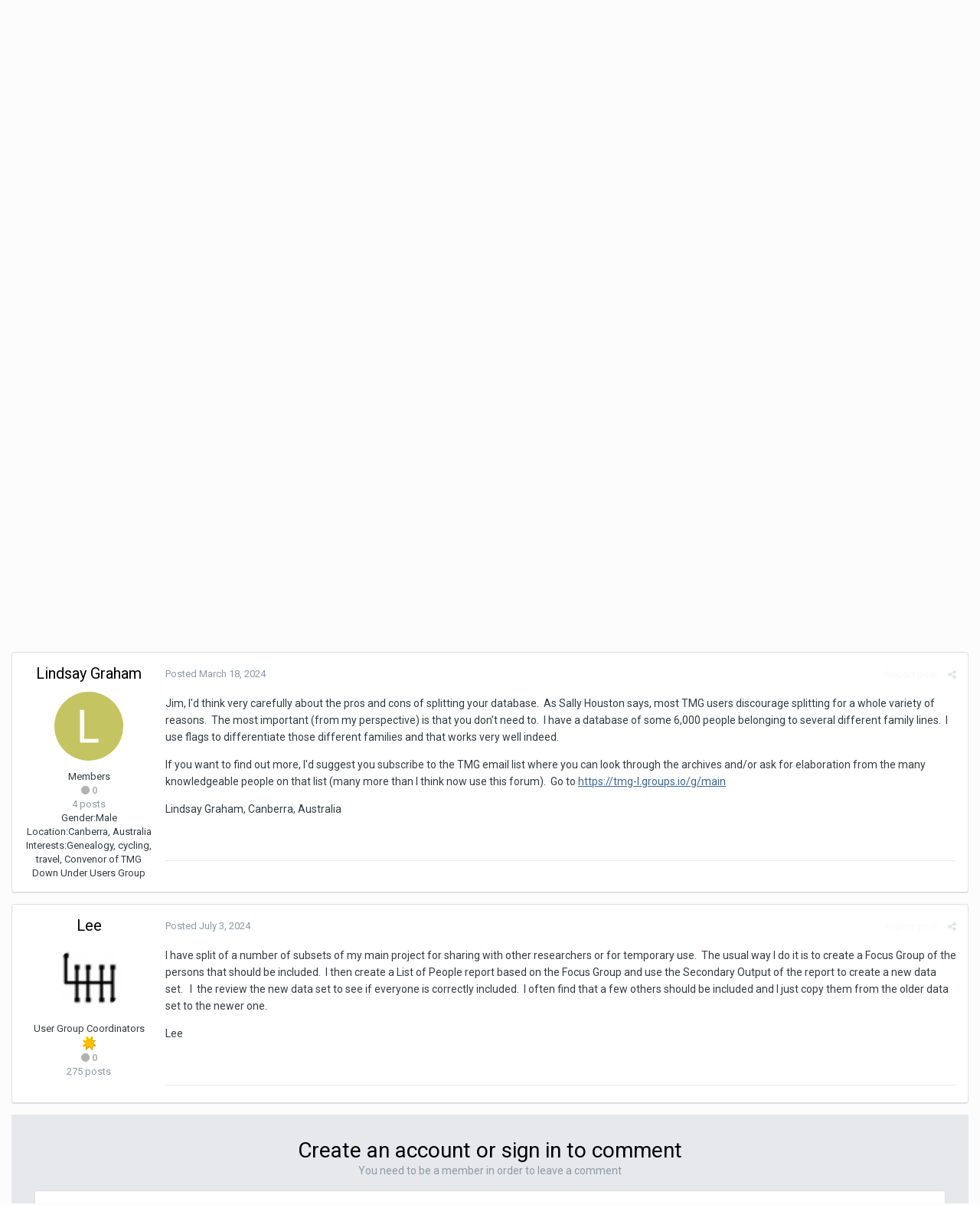

--- FILE ---
content_type: text/html;charset=UTF-8
request_url: http://www.whollygenes.com/forums201/index.php?/topic/18279-spliting-1-tmg-data-base-into-2/&tab=comments
body_size: 13597
content:
<!DOCTYPE html>
<html lang="en-US" dir="ltr">
	<head>
		<title>Spliting 1 TMG Data Base into 2 - The Master Genealogist v9 - Wholly Genes Community</title>
		
		<!--[if lt IE 9]>
			<link rel="stylesheet" type="text/css" href="http://www.whollygenes.com/forums201/uploads/css_built_1/5e61784858ad3c11f00b5706d12afe52_ie8.css.24aca64422c9c1bc834854eff85eab1c.css">
		    <script src="//www.whollygenes.com/forums201/applications/core/interface/html5shiv/html5shiv.js"></script>
		<![endif]-->
		
<meta charset="utf-8">

	<meta name="viewport" content="width=device-width, initial-scale=1">



	
		
			
				<meta name="description" content="

	Over the years, I&#039;ve built 1 large database that includes both my family and my wife&#039;s. I have had thoughts of spliting the 2 families and wondering if th...">
			
		
	

	
		
			
				<meta property="og:title" content="Spliting 1 TMG Data Base into 2">
			
		
	

	
		
			
				<meta property="og:type" content="object">
			
		
	

	
		
			
				<meta property="og:url" content="http://www.whollygenes.com/forums201/index.php?/topic/18279-spliting-1-tmg-data-base-into-2/">
			
		
	

	
		
			
				<meta property="og:description" content="

	Over the years, I&#039;ve built 1 large database that includes both my family and my wife&#039;s. I have had thoughts of spliting the 2 families and wondering if th...">
			
		
	

	
		
			
				<meta property="og:updated_time" content="2024-07-03T21:04:37Z">
			
		
	

	
		
			
				<meta property="og:site_name" content="Wholly Genes Community">
			
		
	

	
		
			
				<meta property="og:locale" content="en_US">
			
		
	

<meta name="theme-color" content="#3d6594">
<link rel="canonical" href="http://www.whollygenes.com/forums201/index.php?/topic/18279-spliting-1-tmg-data-base-into-2/" />


		


	
		<link href="https://fonts.googleapis.com/css?family=Roboto:300,300i,400,400i,700,700i" rel="stylesheet">
	



	<link rel='stylesheet' href='http://www.whollygenes.com/forums201/uploads/css_built_1/341e4a57816af3ba440d891ca87450ff_framework.css.67a9dc1bdc842fc74f1992e8fc153a4d.css?v=b3e8e38f55' media='all'>

	<link rel='stylesheet' href='http://www.whollygenes.com/forums201/uploads/css_built_1/05e81b71abe4f22d6eb8d1a929494829_responsive.css.88cef597557047af355fe1342c84eff0.css?v=b3e8e38f55' media='all'>

	<link rel='stylesheet' href='http://www.whollygenes.com/forums201/uploads/css_built_1/90eb5adf50a8c640f633d47fd7eb1778_core.css.46b71e01c3e1d6bf17b1f995abaa03fe.css?v=b3e8e38f55' media='all'>

	<link rel='stylesheet' href='http://www.whollygenes.com/forums201/uploads/css_built_1/5a0da001ccc2200dc5625c3f3934497d_core_responsive.css.857c3b5decd804a1e587de6225a207ad.css?v=b3e8e38f55' media='all'>

	<link rel='stylesheet' href='http://www.whollygenes.com/forums201/uploads/css_built_1/62e269ced0fdab7e30e026f1d30ae516_forums.css.565611d759b02f47bd518151847fa5df.css?v=b3e8e38f55' media='all'>

	<link rel='stylesheet' href='http://www.whollygenes.com/forums201/uploads/css_built_1/76e62c573090645fb99a15a363d8620e_forums_responsive.css.7cbdb4ddf551587a911b4ee276e920a1.css?v=b3e8e38f55' media='all'>




<link rel='stylesheet' href='http://www.whollygenes.com/forums201/uploads/css_built_1/258adbb6e4f3e83cd3b355f84e3fa002_custom.css.3b01d5945bcc1bd245b0204a97740b7f.css?v=b3e8e38f55' media='all'>



		
		

	</head>
	<body class='ipsApp ipsApp_front ipsJS_none ipsClearfix' data-controller='core.front.core.app' data-message="" data-pageApp='forums' data-pageLocation='front' data-pageModule='forums' data-pageController='topic'>
		<a href='#elContent' class='ipsHide' title='Go to main content on this page' accesskey='m'>Jump to content</a>
		
		<div id='ipsLayout_header' class='ipsClearfix'>
			

			


			
<ul id='elMobileNav' class='ipsList_inline ipsResponsive_hideDesktop ipsResponsive_block' data-controller='core.front.core.mobileNav' data-default="all">
	
		
			
			
				
				
			
				
					<li id='elMobileBreadcrumb'>
						<a href='http://www.whollygenes.com/forums201/index.php?/forum/120-the-master-genealogist-v9/'>
							<span>The Master Genealogist v9</span>
						</a>
					</li>
				
				
			
				
				
			
		
	
	
	
	<li >
		<a data-action="defaultStream" class='ipsType_light'  href='http://www.whollygenes.com/forums201/index.php?/discover/'><i class='icon-newspaper'></i></a>
	</li>

	
		<li class='ipsJS_show'>
			<a href='http://www.whollygenes.com/forums201/index.php?/search/' data-action="mobileSearch"><i class='fa fa-search'></i></a>
		</li>
	
	<li data-ipsDrawer data-ipsDrawer-drawerElem='#elMobileDrawer'>
		<a href='#'>
			
			
				
			
			
			
			<i class='fa fa-navicon'></i>
		</a>
	</li>
</ul>
			<header>
				<div class='ipsLayout_container'>
					


<a href='http://www.whollygenes.com/forums201/' id='elLogo' accesskey='1'><img src="http://www.whollygenes.com/forums201/uploads/monthly_2018_03/whollygenes.gif.336744d6f92c76d6d8258f47fa43f604.gif" alt='Wholly Genes Community'></a>

					

	<ul id='elUserNav' class='ipsList_inline cSignedOut ipsClearfix ipsResponsive_hidePhone ipsResponsive_block'>
		
		<li id='elSignInLink'>
			
				<a href='http://www.whollygenes.com/forums201/index.php?/login/' data-ipsMenu-closeOnClick="false" data-ipsMenu id='elUserSignIn'>
					Existing user? Sign In &nbsp;<i class='fa fa-caret-down'></i>
				</a>
			
			
<div id='elUserSignIn_menu' class='ipsMenu ipsMenu_auto ipsHide'>
	<div data-role="loginForm">
		
		
			
				
<form accept-charset='utf-8' class="ipsPad ipsForm ipsForm_vertical" method='post' action='http://www.whollygenes.com/forums201/index.php?/login/' data-ipsValidation novalidate>
	<input type="hidden" name="login__standard_submitted" value="1">
	
		<input type="hidden" name="csrfKey" value="7274342edd99a3767248e4cf7dcfdd9a">
	
	<h4 class="ipsType_sectionHead">Sign In</h4>
	<br><br>
	<ul class='ipsList_reset'>
		
			
				
					<li class="ipsFieldRow ipsFieldRow_noLabel ipsFieldRow_fullWidth">
						<input type="text" required placeholder="Display Name" name='auth' id='auth'>
					</li>
				
			
				
					<li class="ipsFieldRow ipsFieldRow_noLabel ipsFieldRow_fullWidth">
						<input type="password" required placeholder="Password" name='password' id='password'>
					</li>
				
			
				
					
<li class='ipsFieldRow ipsFieldRow_checkbox ipsClearfix ' id="9c7ffa65f11c317804907d1e35f70d9d">
	
		
		
<input type="hidden" name="remember_me" value="0">
<span class='ipsCustomInput'>
	<input
		type='checkbox'
		name='remember_me_checkbox'
		value='1'
		id="check_9c7ffa65f11c317804907d1e35f70d9d"
		data-toggle-id="9c7ffa65f11c317804907d1e35f70d9d"
		checked aria-checked='true'
		
		
		
		
		
		
	>
	
	<span></span>
</span>


		
		<div class='ipsFieldRow_content'>
			<label class='ipsFieldRow_label' for='check_9c7ffa65f11c317804907d1e35f70d9d'>Remember me </label>
			


<span class='ipsFieldRow_desc'>
	Not recommended on shared computers
</span>
			
			
		</div>
	
</li>
				
			
				
					
<li class='ipsFieldRow ipsFieldRow_checkbox ipsClearfix ' id="447c4ee74bbd7ef2ff264d7b7231e3e7">
	
		
		
<input type="hidden" name="signin_anonymous" value="0">
<span class='ipsCustomInput'>
	<input
		type='checkbox'
		name='signin_anonymous_checkbox'
		value='1'
		id="check_447c4ee74bbd7ef2ff264d7b7231e3e7"
		data-toggle-id="447c4ee74bbd7ef2ff264d7b7231e3e7"
		aria-checked='false'
		
		
		
		
		
		
	>
	
	<span></span>
</span>


		
		<div class='ipsFieldRow_content'>
			<label class='ipsFieldRow_label' for='check_447c4ee74bbd7ef2ff264d7b7231e3e7'>Sign in anonymously </label>
			
			
			
		</div>
	
</li>
				
			
		
		<li class="ipsFieldRow ipsFieldRow_fullWidth">
			<br>
			<button type="submit" class="ipsButton ipsButton_primary ipsButton_small" id="elSignIn_submit">Sign In</button>
			<br>
			<p class="ipsType_right ipsType_small">
				<a href='http://www.whollygenes.com/forums201/index.php?/lostpassword/' data-ipsDialog data-ipsDialog-title='Forgot your password?'>Forgot your password?</a>
			</p>
		</li>
	</ul>
</form>
			
		
		
	</div>
</div>
		</li>
		
			<li>
				<a href='http://www.whollygenes.com/forums201/index.php?/register/' data-ipsDialog data-ipsDialog-size='narrow' data-ipsDialog-title='Sign Up' id='elRegisterButton' class='ipsButton ipsButton_normal ipsButton_primary'>
						Sign Up
				</a>
			</li>
		
	</ul>

				</div>
			</header>
			

	<nav data-controller='core.front.core.navBar' class=''>
		<div class='ipsNavBar_primary ipsLayout_container  ipsClearfix'>
			
				<div id='elSearch' class='ipsPos_right' data-controller='core.front.core.quickSearch' data-default="all">
					<form accept-charset='utf-8' action='//www.whollygenes.com/forums201/index.php?/search/' method='post'>
						<a href='#' id='elSearchFilter' data-ipsMenu data-ipsMenu-selectable='radio' data-ipsMenu-appendTo='#elSearch' class="ipsHide">
							<span data-role='searchingIn'>
								
									
										This Topic
										
										
											<input name="type" value="forums_topic" data-role="searchFilter" type="hidden">
										
											<input name="item" value="18279" data-role="searchFilter" type="hidden">
										
										
								
							</span>
							<i class='fa fa-caret-down'></i>
						</a>
						<input type="hidden" name="type" value="forums_topic" data-role="searchFilter">
						<ul id='elSearchFilter_menu' class='ipsMenu ipsMenu_selectable ipsMenu_narrow ipsHide'>
							<li class='ipsMenu_item ' data-ipsMenuValue='all'>
								<a href='http://www.whollygenes.com/forums201/index.php?app=core&amp;module=search&amp;controller=search&amp;csrfKey=7274342edd99a3767248e4cf7dcfdd9a' title='All Content'>All Content</a>
							</li>
							<li class='ipsMenu_sep'><hr></li>
							
								
								
									<li class='ipsMenu_item ipsMenu_itemChecked' data-ipsMenuValue='{&quot;type&quot;:&quot;forums_topic&quot;,&quot;item&quot;:18279}' data-options='{&quot;type&quot;:&quot;forums_topic&quot;,&quot;item&quot;:18279}'>
										<a href='#'>This Topic</a>
									</li>
								
									<li class='ipsMenu_item ' data-ipsMenuValue='{&quot;type&quot;:&quot;forums_topic&quot;,&quot;nodes&quot;:120}' data-options='{&quot;type&quot;:&quot;forums_topic&quot;,&quot;nodes&quot;:120}'>
										<a href='#'>This Forum</a>
									</li>
								
								<li class='ipsMenu_sep'><hr></li>
							
							<li data-role='globalSearchMenuOptions'></li>
							<li class='ipsMenu_item ipsMenu_itemNonSelect'>
								<a href='http://www.whollygenes.com/forums201/index.php?/search/' accesskey='4'><i class='fa fa-cog'></i> Advanced Search</a>
							</li>
						</ul>
						<input type='search' id='elSearchField' placeholder='Search...' name='q'>
						<button type='submit'><i class='fa fa-search'></i></button>
					</form>
				</div>
			
			<ul data-role="primaryNavBar" class='ipsResponsive_showDesktop ipsResponsive_block'>
				


	
		
		
			
		
		<li class='ipsNavBar_active' data-active id='elNavSecondary_1' data-role="navBarItem" data-navApp="core" data-navExt="CustomItem">
			
			
				<a href="http://www.whollygenes.com/forums201/"  data-navItem-id="1" data-navDefault>
					Browse
				</a>
			
			
				<ul class='ipsNavBar_secondary ' data-role='secondaryNavBar'>
					


	
	

	
		
		
			
		
		<li class='ipsNavBar_active' data-active id='elNavSecondary_10' data-role="navBarItem" data-navApp="forums" data-navExt="Forums">
			
			
				<a href="http://www.whollygenes.com/forums201/index.php"  data-navItem-id="10" data-navDefault>
					Forums
				</a>
			
			
		</li>
	
	

	
		
		
		<li  id='elNavSecondary_11' data-role="navBarItem" data-navApp="calendar" data-navExt="Calendar">
			
			
				<a href="http://www.whollygenes.com/forums201/index.php?/calendar/"  data-navItem-id="11" >
					Calendar
				</a>
			
			
		</li>
	
	

	
	

	
		
		
		<li  id='elNavSecondary_13' data-role="navBarItem" data-navApp="core" data-navExt="StaffDirectory">
			
			
				<a href="http://www.whollygenes.com/forums201/index.php?/staff/"  data-navItem-id="13" >
					Staff
				</a>
			
			
		</li>
	
	

	
		
		
		<li  id='elNavSecondary_14' data-role="navBarItem" data-navApp="core" data-navExt="OnlineUsers">
			
			
				<a href="http://www.whollygenes.com/forums201/index.php?/online/"  data-navItem-id="14" >
					Online Users
				</a>
			
			
		</li>
	
	

	
		
		
		<li  id='elNavSecondary_15' data-role="navBarItem" data-navApp="core" data-navExt="Leaderboard">
			
			
				<a href="http://www.whollygenes.com/forums201/index.php?/leaderboard/"  data-navItem-id="15" >
					Leaderboard
				</a>
			
			
		</li>
	
	

					<li class='ipsHide' id='elNavigationMore_1' data-role='navMore'>
						<a href='#' data-ipsMenu data-ipsMenu-appendTo='#elNavigationMore_1' id='elNavigationMore_1_dropdown'>More <i class='fa fa-caret-down'></i></a>
						<ul class='ipsHide ipsMenu ipsMenu_auto' id='elNavigationMore_1_dropdown_menu' data-role='moreDropdown'></ul>
					</li>
				</ul>
			
		</li>
	
	

	
		
		
		<li  id='elNavSecondary_2' data-role="navBarItem" data-navApp="core" data-navExt="CustomItem">
			
			
				<a href="http://www.whollygenes.com/forums201/index.php?/discover/"  data-navItem-id="2" >
					Activity
				</a>
			
			
				<ul class='ipsNavBar_secondary ipsHide' data-role='secondaryNavBar'>
					


	
		
		
		<li  id='elNavSecondary_4' data-role="navBarItem" data-navApp="core" data-navExt="AllActivity">
			
			
				<a href="http://www.whollygenes.com/forums201/index.php?/discover/"  data-navItem-id="4" >
					All Activity
				</a>
			
			
		</li>
	
	

	
	

	
	

	
	

	
		
		
		<li  id='elNavSecondary_8' data-role="navBarItem" data-navApp="core" data-navExt="Search">
			
			
				<a href="http://www.whollygenes.com/forums201/index.php?/search/"  data-navItem-id="8" >
					Search
				</a>
			
			
		</li>
	
	

	
	

					<li class='ipsHide' id='elNavigationMore_2' data-role='navMore'>
						<a href='#' data-ipsMenu data-ipsMenu-appendTo='#elNavigationMore_2' id='elNavigationMore_2_dropdown'>More <i class='fa fa-caret-down'></i></a>
						<ul class='ipsHide ipsMenu ipsMenu_auto' id='elNavigationMore_2_dropdown_menu' data-role='moreDropdown'></ul>
					</li>
				</ul>
			
		</li>
	
	

	
		
		
		<li  id='elNavSecondary_16' data-role="navBarItem" data-navApp="core" data-navExt="Leaderboard">
			
			
				<a href="http://www.whollygenes.com/forums201/index.php?/leaderboard/"  data-navItem-id="16" >
					Leaderboard
				</a>
			
			
		</li>
	
	

				<li class='ipsHide' id='elNavigationMore' data-role='navMore'>
					<a href='#' data-ipsMenu data-ipsMenu-appendTo='#elNavigationMore' id='elNavigationMore_dropdown'>More</a>
					<ul class='ipsNavBar_secondary ipsHide' data-role='secondaryNavBar'>
						<li class='ipsHide' id='elNavigationMore_more' data-role='navMore'>
							<a href='#' data-ipsMenu data-ipsMenu-appendTo='#elNavigationMore_more' id='elNavigationMore_more_dropdown'>More <i class='fa fa-caret-down'></i></a>
							<ul class='ipsHide ipsMenu ipsMenu_auto' id='elNavigationMore_more_dropdown_menu' data-role='moreDropdown'></ul>
						</li>
					</ul>
				</li>
			</ul>
		</div>
	</nav>

		</div>
		<main id='ipsLayout_body' class='ipsLayout_container'>
			<div id='ipsLayout_contentArea'>
				<div id='ipsLayout_contentWrapper'>
					
<nav class='ipsBreadcrumb ipsBreadcrumb_top ipsFaded_withHover'>
	

	<ul class='ipsList_inline ipsPos_right'>
		
		<li >
			<a data-action="defaultStream" class='ipsType_light '  href='http://www.whollygenes.com/forums201/index.php?/discover/'><i class='icon-newspaper'></i> <span>All Activity</span></a>
		</li>
		
	</ul>

	<ul data-role="breadcrumbList">
		<li>
			<a title="Home" href='http://www.whollygenes.com/forums201/'>
				<span><i class='fa fa-home'></i> Home <i class='fa fa-angle-right'></i></span>
			</a>
		</li>
		
		
			<li>
				
					<a href='http://www.whollygenes.com/forums201/index.php?/forum/9-support-forums/'>
						<span>Support forums <i class='fa fa-angle-right'></i></span>
					</a>
				
			</li>
		
			<li>
				
					<a href='http://www.whollygenes.com/forums201/index.php?/forum/120-the-master-genealogist-v9/'>
						<span>The Master Genealogist v9 <i class='fa fa-angle-right'></i></span>
					</a>
				
			</li>
		
			<li>
				
					Spliting 1 TMG Data Base into 2
				
			</li>
		
	</ul>
</nav>
					
					<div id='ipsLayout_mainArea'>
						<a id='elContent'></a>
						
						
						
						

						






<div class="ipsPageHeader ipsClearfix">
	
		<div class='ipsPos_right ipsResponsive_noFloat ipsResponsive_hidePhone'>
			

<div data-followApp='forums' data-followArea='topic' data-followID='18279' data-controller='core.front.core.followButton'>
	
		<span class='ipsType_light ipsType_blendLinks ipsResponsive_hidePhone ipsResponsive_inline'><i class='fa fa-info-circle'></i> <a href='http://www.whollygenes.com/forums201/index.php?/login/' title='Go to the sign in page'>Sign in to follow this</a>&nbsp;&nbsp;</span>
	
	

	<div class="ipsFollow ipsPos_middle ipsButton ipsButton_link ipsButton_verySmall " data-role="followButton">
		
			<a href='http://www.whollygenes.com/forums201/index.php?app=core&amp;module=system&amp;controller=notifications&amp;do=followers&amp;follow_app=forums&amp;follow_area=topic&amp;follow_id=18279' title='See who follows this' class='ipsType_blendLinks ipsType_noUnderline' data-ipsTooltip data-ipsDialog data-ipsDialog-size='narrow' data-ipsDialog-title='Who follows this'>Followers</a>
			<a class='ipsCommentCount' href='http://www.whollygenes.com/forums201/index.php?app=core&amp;module=system&amp;controller=notifications&amp;do=followers&amp;follow_app=forums&amp;follow_area=topic&amp;follow_id=18279' title='See who follows this' data-ipsTooltip data-ipsDialog data-ipsDialog-size='narrow' data-ipsDialog-title='Who follows this'>2</a>
		
	</div>

</div>
		</div>
		<div class='ipsPos_right ipsResponsive_noFloat ipsResponsive_hidePhone'>
			






		</div>
		
	
	<div class='ipsPhotoPanel ipsPhotoPanel_small ipsPhotoPanel_notPhone ipsClearfix'>
		


	<a href="http://www.whollygenes.com/forums201/index.php?/profile/568-jim/" data-ipsHover data-ipsHover-target="http://www.whollygenes.com/forums201/index.php?/profile/568-jim/&amp;do=hovercard" class="ipsUserPhoto ipsUserPhoto_small" title="Go to Jim's profile">
		<img src='http://www.whollygenes.com/forums201/uploads/monthly_2018_03/J_member_568.png' alt='Jim'>
	</a>

		<div>
			<h1 class='ipsType_pageTitle ipsContained_container'>
				

				
				
					<span class='ipsType_break ipsContained'>
						<span>Spliting 1 TMG Data Base into 2</span>
					</span>
				
			</h1>
			
			<p class='ipsType_reset ipsType_blendLinks '>
				<span class='ipsType_normal'>
				
					By 
<a href='http://www.whollygenes.com/forums201/index.php?/profile/568-jim/' data-ipsHover data-ipsHover-target='http://www.whollygenes.com/forums201/index.php?/profile/568-jim/&amp;do=hovercard&amp;referrer=http%253A%252F%252Fwww.whollygenes.com%252Fforums201%252Findex.php%253F%252Ftopic%252F18279-spliting-1-tmg-data-base-into-2%252F%2526tab%253Dcomments' title="Go to Jim's profile" class="ipsType_break">Jim</a>,  <span class='ipsType_light'><time datetime='2024-03-16T22:50:33Z' title='03/16/2024 10:50  PM' data-short='1 yr'>March 16, 2024</time> in <a href="http://www.whollygenes.com/forums201/index.php?/forum/120-the-master-genealogist-v9/">The Master Genealogist v9</a></span>
				
				</span>
				<br>
			</p>
			
		</div>
	</div>
</div>








<div class='ipsClearfix'>
	
	
	<ul class="ipsToolList ipsToolList_horizontal ipsClearfix ipsSpacer_both ipsResponsive_hidePhone">
		
		
		
	</ul>
</div>

<div data-controller='core.front.core.commentFeed,forums.front.topic.view, core.front.core.ignoredComments' data-autoPoll data-baseURL='http://www.whollygenes.com/forums201/index.php?/topic/18279-spliting-1-tmg-data-base-into-2/' data-lastPage data-feedID='topic-18279' class='cTopic ipsClear ipsSpacer_top'>
	
		
	

	

<div data-controller='core.front.core.recommendedComments' data-url='http://www.whollygenes.com/forums201/index.php?/topic/18279-spliting-1-tmg-data-base-into-2/&amp;recommended=comments' class='ipsAreaBackground ipsPad ipsBox ipsBox_transparent ipsSpacer_bottom ipsRecommendedComments ipsHide'>
	<div data-role="recommendedComments">
		<h2 class='ipsType_sectionHead ipsType_large'>Recommended Posts</h2>
		
	</div>
</div>
	
	<div data-role='commentFeed' data-controller='core.front.core.moderation' >
		<form action="http://www.whollygenes.com/forums201/index.php?/topic/18279-spliting-1-tmg-data-base-into-2/&amp;csrfKey=7274342edd99a3767248e4cf7dcfdd9a&amp;do=multimodComment" method="post" data-ipsPageAction data-role='moderationTools'>
			
			
				
					
					
					




<a id='comment-72220'></a>
<article  id='elComment_72220' class='cPost ipsBox  ipsComment  ipsComment_parent ipsClearfix ipsClear ipsColumns ipsColumns_noSpacing ipsColumns_collapsePhone  '>
	

	<div class='cAuthorPane cAuthorPane_mobile ipsResponsive_showPhone ipsResponsive_block'>
		<h3 class='ipsType_sectionHead cAuthorPane_author ipsResponsive_showPhone ipsResponsive_inlineBlock ipsType_break ipsType_blendLinks ipsTruncate ipsTruncate_line'>
			
<a href='http://www.whollygenes.com/forums201/index.php?/profile/568-jim/' data-ipsHover data-ipsHover-target='http://www.whollygenes.com/forums201/index.php?/profile/568-jim/&amp;do=hovercard&amp;referrer=http%253A%252F%252Fwww.whollygenes.com%252Fforums201%252Findex.php%253F%252Ftopic%252F18279-spliting-1-tmg-data-base-into-2%252F%2526tab%253Dcomments' title="Go to Jim's profile" class="ipsType_break">Jim</a>
			<span class='ipsResponsive_showPhone ipsResponsive_inline'>&nbsp;&nbsp;

	
		<span title="Member's total reputation" data-ipsTooltip class='ipsRepBadge ipsRepBadge_neutral'>
	
			<i class='fa fa-circle'></i> 0
	
		</span>
	
</span>
		</h3>
		<div class='cAuthorPane_photo'>
			


	<a href="http://www.whollygenes.com/forums201/index.php?/profile/568-jim/" data-ipsHover data-ipsHover-target="http://www.whollygenes.com/forums201/index.php?/profile/568-jim/&amp;do=hovercard" class="ipsUserPhoto ipsUserPhoto_large" title="Go to Jim's profile">
		<img src='http://www.whollygenes.com/forums201/uploads/monthly_2018_03/J_member_568.png' alt='Jim'>
	</a>

		</div>
	</div>
	<aside class='ipsComment_author cAuthorPane ipsColumn ipsColumn_medium ipsResponsive_hidePhone'>
		<h3 class='ipsType_sectionHead cAuthorPane_author ipsType_blendLinks ipsType_break'><strong>
<a href='http://www.whollygenes.com/forums201/index.php?/profile/568-jim/' data-ipsHover data-ipsHover-target='http://www.whollygenes.com/forums201/index.php?/profile/568-jim/&amp;do=hovercard&amp;referrer=http%253A%252F%252Fwww.whollygenes.com%252Fforums201%252Findex.php%253F%252Ftopic%252F18279-spliting-1-tmg-data-base-into-2%252F%2526tab%253Dcomments' title="Go to Jim's profile" class="ipsType_break">Jim</a></strong> <span class='ipsResponsive_showPhone ipsResponsive_inline'>&nbsp;&nbsp;

	
		<span title="Member's total reputation" data-ipsTooltip class='ipsRepBadge ipsRepBadge_neutral'>
	
			<i class='fa fa-circle'></i> 0
	
		</span>
	
</span></h3>
		
		<ul class='cAuthorPane_info ipsList_reset'>
			
			

			<li class='cAuthorPane_photo'>
				


	<a href="http://www.whollygenes.com/forums201/index.php?/profile/568-jim/" data-ipsHover data-ipsHover-target="http://www.whollygenes.com/forums201/index.php?/profile/568-jim/&amp;do=hovercard" class="ipsUserPhoto ipsUserPhoto_large" title="Go to Jim's profile">
		<img src='http://www.whollygenes.com/forums201/uploads/monthly_2018_03/J_member_568.png' alt='Jim'>
	</a>

			</li>
			<li>Members</li>
			
			
				<li>

	
		<span title="Member's total reputation" data-ipsTooltip class='ipsRepBadge ipsRepBadge_neutral'>
	
			<i class='fa fa-circle'></i> 0
	
		</span>
	
</li>
				<li class='ipsType_light'>43 posts</li>
				
				

	
	<li class='ipsResponsive_hidePhone ipsType_break'>
		<span class='ft'>Gender:</span><span class='fc'>Male</span>
	</li>
	
	<li class='ipsResponsive_hidePhone ipsType_break'>
		<span class='ft'>Location:</span><span class='fc'>Amery, Wisconsin</span>
	</li>
	

			
		</ul>
	</aside>
	<div class='ipsColumn ipsColumn_fluid'>
		

<div id='comment-72220_wrap' data-controller='core.front.core.comment' data-commentApp='forums' data-commentType='forums' data-commentID="72220" data-quoteData='{&quot;userid&quot;:568,&quot;username&quot;:&quot;Jim&quot;,&quot;timestamp&quot;:1710629433,&quot;contentapp&quot;:&quot;forums&quot;,&quot;contenttype&quot;:&quot;forums&quot;,&quot;contentid&quot;:18279,&quot;contentclass&quot;:&quot;forums_Topic&quot;,&quot;contentcommentid&quot;:72220}' class='ipsComment_content ipsType_medium  ipsFaded_withHover'>
	

	<div class='ipsComment_meta ipsType_light'>
		<div class='ipsPos_right ipsType_light ipsType_reset ipsFaded ipsFaded_more ipsType_blendLinks'>
			<ul class='ipsList_inline ipsComment_tools'>
				
					<li><a href='http://www.whollygenes.com/forums201/index.php?/topic/18279-spliting-1-tmg-data-base-into-2/&amp;do=reportComment&amp;comment=72220' data-ipsDialog data-ipsDialog-remoteSubmit data-ipsDialog-size='medium' data-ipsDialog-flashMessage='Thanks for your report.' data-ipsDialog-title="Report post" data-action='reportComment' title='Report this content' class='ipsFaded ipsFaded_more'><span class='ipsResponsive_showPhone ipsResponsive_inline'><i class='fa fa-flag'></i></span><span class='ipsResponsive_hidePhone ipsResponsive_inline'>Report post</span></a></li>
				
				
				
					<li><a class='ipsType_blendLinks' href='http://www.whollygenes.com/forums201/index.php?/topic/18279-spliting-1-tmg-data-base-into-2/' data-ipsTooltip title='Share this post' data-ipsMenu data-ipsMenu-closeOnClick='false' id='elSharePost_72220' data-role='shareComment'><i class='fa fa-share-alt'></i></a></li>
				
				
			</ul>
		</div>

		<div class='ipsType_reset'>
			<a href='http://www.whollygenes.com/forums201/index.php?/topic/18279-spliting-1-tmg-data-base-into-2/&amp;do=findComment&amp;comment=72220' class='ipsType_blendLinks'>Posted <time datetime='2024-03-16T22:50:33Z' title='03/16/2024 10:50  PM' data-short='1 yr'>March 16, 2024</time></a>
			<span class='ipsResponsive_hidePhone'>
				
				
			</span>
		</div>
	</div>

	


	<div class='cPost_contentWrap ipsPad'>
		
		<div data-role='commentContent' class='ipsType_normal ipsType_richText ipsContained' data-controller='core.front.core.lightboxedImages'>
			
<p>
	Over the years, I've built 1 large database that includes both my family and my wife's. I have had thoughts of spliting the 2 families and wondering if there is a right way and a wrong way to accomplish this. Has anybody out there ever done this with TMG v9?  Is it even possible?
</p>

<p>
	Maybe someone out there can give some advice as to how to approach this task if possible at all. Maybe you can just tell me if I'm crazy for trying...
</p>

<p>
	Any suggestions or advice would be greatly appreciated.
</p>

<p>
	Jim
</p>


			
		</div>

		<div class='ipsItemControls'>
			
				
					

	<div data-controller='core.front.core.reaction' class='ipsItemControls_right ipsClearfix '>	
		<div class='ipsReact ipsPos_right'>
			
				<div class='ipsReact_blurb ipsHide' data-role='reactionBlurb'>
					
				</div>
			
			
			
		</div>
	</div>


				
			
			<ul class='ipsComment_controls ipsClearfix ipsItemControls_left' data-role="commentControls">
				
					
					
					
				
				<li class='ipsHide' data-role='commentLoading'>
					<span class='ipsLoading ipsLoading_tiny ipsLoading_noAnim'></span>
				</li>
			</ul>
		</div>

		
	</div>

	<div class='ipsMenu ipsMenu_wide ipsHide cPostShareMenu' id='elSharePost_72220_menu'>
		<div class='ipsPad'>
			<h4 class='ipsType_sectionHead'>Share this post</h4>
			<hr class='ipsHr'>
			<h5 class='ipsType_normal ipsType_reset'>Link to post</h5>
			
			<input type='text' value='http://www.whollygenes.com/forums201/index.php?/topic/18279-spliting-1-tmg-data-base-into-2/' class='ipsField_fullWidth'>
			

			
				<h5 class='ipsType_normal ipsType_reset ipsSpacer_top'>Share on other sites</h5>
				

	<ul class='ipsList_inline ipsList_noSpacing ipsClearfix' data-controller="core.front.core.sharelink">
		
			<li>
<a href="http://twitter.com/share?text=Spliting%201%20TMG%20Data%20Base%20into%202&amp;url=http%3A%2F%2Fwww.whollygenes.com%2Fforums201%2Findex.php%3F%2Ftopic%2F18279-spliting-1-tmg-data-base-into-2%2F%26do%3DfindComment%26comment%3D72220" class="cShareLink cShareLink_twitter" target="_blank" data-role="shareLink" title='Share on Twitter' data-ipsTooltip rel='noopener'>
	<i class="fa fa-twitter"></i>
</a></li>
		
			<li>
<a href="https://www.facebook.com/sharer/sharer.php?u=http%3A%2F%2Fwww.whollygenes.com%2Fforums201%2Findex.php%3F%2Ftopic%2F18279-spliting-1-tmg-data-base-into-2%2F%26do%3DfindComment%26comment%3D72220" class="cShareLink cShareLink_facebook" target="_blank" data-role="shareLink" title='Share on Facebook' data-ipsTooltip rel='noopener'>
	<i class="fa fa-facebook"></i>
</a></li>
		
			<li>
<a href="https://plus.google.com/share?url=http%3A%2F%2Fwww.whollygenes.com%2Fforums201%2Findex.php%3F%2Ftopic%2F18279-spliting-1-tmg-data-base-into-2%2F%26do%3DfindComment%26comment%3D72220" class="cShareLink cShareLink_google" target="_blank" data-role="shareLink" title='Share on Google+' data-ipsTooltip rel='noopener'>
	<i class="fa fa-google-plus"></i>
</a></li>
		
			<li>
<a href="http://digg.com/submit?url=http://www.whollygenes.com/forums201/index.php?/topic/18279-spliting-1-tmg-data-base-into-2/%26do=findComment%26comment=72220" class="cShareLink cShareLink_digg" target="_blank" data-role="shareLink" title='Share on Digg' data-ipsTooltip rel='noopener'>
	<i class="fa fa-digg"></i>
</a></li>
		
			<li>
<a href="https://del.icio.us/save?jump=close&amp;noui=1&amp;v=5&amp;provider=Wholly%2BGenes%2BCommunity&amp;url=http://www.whollygenes.com/forums201/index.php?/topic/18279-spliting-1-tmg-data-base-into-2/%26do=findComment%26comment=72220&amp;title=Spliting%201%20TMG%20Data%20Base%20into%202" class="cShareLink cShareLink_delicious" target="_blank" data-role='shareLink' title='Save to Delicious' data-ipsTooltip rel='noopener'>
	<i class="fa fa-delicious"></i>
</a></li>
		
			<li>
<a href="http://www.reddit.com/submit?url=http%3A%2F%2Fwww.whollygenes.com%2Fforums201%2Findex.php%3F%2Ftopic%2F18279-spliting-1-tmg-data-base-into-2%2F%26do%3DfindComment%26comment%3D72220&amp;title=Spliting+1+TMG+Data+Base+into+2" class="cShareLink cShareLink_reddit" target="_blank" title='Share on Reddit' data-ipsTooltip rel='noopener'>
	<i class="fa fa-reddit"></i>
</a></li>
		
			<li>
<a href="http://www.stumbleupon.com/submit?url=http%253A%252F%252Fwww.whollygenes.com%252Fforums201%252Findex.php%253F%252Ftopic%252F18279-spliting-1-tmg-data-base-into-2%252F%2526do%253DfindComment%2526comment%253D72220" class="cShareLink cShareLink_stumble" target="_blank" title='Share on StumbleUpon' data-ipsTooltip rel='noopener'>
	<i class="fa fa-stumbleupon"></i>
</a></li>
		
			<li>
<a href='http://www.whollygenes.com/forums201/index.php?/topic/18279-spliting-1-tmg-data-base-into-2/&amp;do=email&amp;comment=72220' rel='nofollow' class='cShareLink cShareLink_email' data-ipsDialog data-ipsDialog-title='Email this page' data-ipsDialog-remoteSubmit data-ipsDialog-flashMessage='The email has been sent' title='Share via email' data-ipsTooltip>
	<i class="fa fa-envelope"></i>
</a></li>
		
			<li>
<a href="http://pinterest.com/pin/create/button/?url=http://www.whollygenes.com/forums201/index.php?/topic/18279-spliting-1-tmg-data-base-into-2/%26do=findComment%26comment=72220&amp;media=" class="cShareLink cShareLink_pinterest" target="_blank" data-role="shareLink" title='Share on Pinterest' data-ipsTooltip rel='noopener'>
	<i class="fa fa-pinterest"></i>
</a></li>
		
	</ul>

			
		</div>
	</div>
</div>
	</div>
</article>
					
				
					
					
					




<a id='comment-72221'></a>
<article  id='elComment_72221' class='cPost ipsBox  ipsComment  ipsComment_parent ipsClearfix ipsClear ipsColumns ipsColumns_noSpacing ipsColumns_collapsePhone  '>
	

	<div class='cAuthorPane cAuthorPane_mobile ipsResponsive_showPhone ipsResponsive_block'>
		<h3 class='ipsType_sectionHead cAuthorPane_author ipsResponsive_showPhone ipsResponsive_inlineBlock ipsType_break ipsType_blendLinks ipsTruncate ipsTruncate_line'>
			
<a href='http://www.whollygenes.com/forums201/index.php?/profile/32978-svhous/' data-ipsHover data-ipsHover-target='http://www.whollygenes.com/forums201/index.php?/profile/32978-svhous/&amp;do=hovercard&amp;referrer=http%253A%252F%252Fwww.whollygenes.com%252Fforums201%252Findex.php%253F%252Ftopic%252F18279-spliting-1-tmg-data-base-into-2%252F%2526tab%253Dcomments' title="Go to svhous's profile" class="ipsType_break">svhous</a>
			<span class='ipsResponsive_showPhone ipsResponsive_inline'>&nbsp;&nbsp;

	
		<span title="Member's total reputation" data-ipsTooltip class='ipsRepBadge ipsRepBadge_neutral'>
	
			<i class='fa fa-circle'></i> 0
	
		</span>
	
</span>
		</h3>
		<div class='cAuthorPane_photo'>
			


	<a href="http://www.whollygenes.com/forums201/index.php?/profile/32978-svhous/" data-ipsHover data-ipsHover-target="http://www.whollygenes.com/forums201/index.php?/profile/32978-svhous/&amp;do=hovercard" class="ipsUserPhoto ipsUserPhoto_large" title="Go to svhous's profile">
		<img src='http://www.whollygenes.com/forums201/uploads/monthly_2018_03/S_member_32978.png' alt='svhous'>
	</a>

		</div>
	</div>
	<aside class='ipsComment_author cAuthorPane ipsColumn ipsColumn_medium ipsResponsive_hidePhone'>
		<h3 class='ipsType_sectionHead cAuthorPane_author ipsType_blendLinks ipsType_break'><strong>
<a href='http://www.whollygenes.com/forums201/index.php?/profile/32978-svhous/' data-ipsHover data-ipsHover-target='http://www.whollygenes.com/forums201/index.php?/profile/32978-svhous/&amp;do=hovercard&amp;referrer=http%253A%252F%252Fwww.whollygenes.com%252Fforums201%252Findex.php%253F%252Ftopic%252F18279-spliting-1-tmg-data-base-into-2%252F%2526tab%253Dcomments' title="Go to svhous's profile" class="ipsType_break">svhous</a></strong> <span class='ipsResponsive_showPhone ipsResponsive_inline'>&nbsp;&nbsp;

	
		<span title="Member's total reputation" data-ipsTooltip class='ipsRepBadge ipsRepBadge_neutral'>
	
			<i class='fa fa-circle'></i> 0
	
		</span>
	
</span></h3>
		
		<ul class='cAuthorPane_info ipsList_reset'>
			
			

			<li class='cAuthorPane_photo'>
				


	<a href="http://www.whollygenes.com/forums201/index.php?/profile/32978-svhous/" data-ipsHover data-ipsHover-target="http://www.whollygenes.com/forums201/index.php?/profile/32978-svhous/&amp;do=hovercard" class="ipsUserPhoto ipsUserPhoto_large" title="Go to svhous's profile">
		<img src='http://www.whollygenes.com/forums201/uploads/monthly_2018_03/S_member_32978.png' alt='svhous'>
	</a>

			</li>
			<li>Members</li>
			
			
				<li>

	
		<span title="Member's total reputation" data-ipsTooltip class='ipsRepBadge ipsRepBadge_neutral'>
	
			<i class='fa fa-circle'></i> 0
	
		</span>
	
</li>
				<li class='ipsType_light'>14 posts</li>
				
				

	
	<li class='ipsResponsive_hidePhone ipsType_break'>
		<span class='ft'>Gender:</span><span class='fc'>Female</span>
	</li>
	

			
		</ul>
	</aside>
	<div class='ipsColumn ipsColumn_fluid'>
		

<div id='comment-72221_wrap' data-controller='core.front.core.comment' data-commentApp='forums' data-commentType='forums' data-commentID="72221" data-quoteData='{&quot;userid&quot;:32978,&quot;username&quot;:&quot;svhous&quot;,&quot;timestamp&quot;:1710692430,&quot;contentapp&quot;:&quot;forums&quot;,&quot;contenttype&quot;:&quot;forums&quot;,&quot;contentid&quot;:18279,&quot;contentclass&quot;:&quot;forums_Topic&quot;,&quot;contentcommentid&quot;:72221}' class='ipsComment_content ipsType_medium  ipsFaded_withHover'>
	

	<div class='ipsComment_meta ipsType_light'>
		<div class='ipsPos_right ipsType_light ipsType_reset ipsFaded ipsFaded_more ipsType_blendLinks'>
			<ul class='ipsList_inline ipsComment_tools'>
				
					<li><a href='http://www.whollygenes.com/forums201/index.php?/topic/18279-spliting-1-tmg-data-base-into-2/&amp;do=reportComment&amp;comment=72221' data-ipsDialog data-ipsDialog-remoteSubmit data-ipsDialog-size='medium' data-ipsDialog-flashMessage='Thanks for your report.' data-ipsDialog-title="Report post" data-action='reportComment' title='Report this content' class='ipsFaded ipsFaded_more'><span class='ipsResponsive_showPhone ipsResponsive_inline'><i class='fa fa-flag'></i></span><span class='ipsResponsive_hidePhone ipsResponsive_inline'>Report post</span></a></li>
				
				
				
					<li><a class='ipsType_blendLinks' href='http://www.whollygenes.com/forums201/index.php?/topic/18279-spliting-1-tmg-data-base-into-2/&amp;do=findComment&amp;comment=72221' data-ipsTooltip title='Share this post' data-ipsMenu data-ipsMenu-closeOnClick='false' id='elSharePost_72221' data-role='shareComment'><i class='fa fa-share-alt'></i></a></li>
				
				
			</ul>
		</div>

		<div class='ipsType_reset'>
			<a href='http://www.whollygenes.com/forums201/index.php?/topic/18279-spliting-1-tmg-data-base-into-2/&amp;do=findComment&amp;comment=72221' class='ipsType_blendLinks'>Posted <time datetime='2024-03-17T16:20:30Z' title='03/17/2024 04:20  PM' data-short='1 yr'>March 17, 2024</time></a>
			<span class='ipsResponsive_hidePhone'>
				
				
			</span>
		</div>
	</div>

	


	<div class='cPost_contentWrap ipsPad'>
		
		<div data-role='commentContent' class='ipsType_normal ipsType_richText ipsContained' data-controller='core.front.core.lightboxedImages'>
			
<p>
	Do you not have children or plan to have any? Your children will want to know both sides of their ancestry. And, depending on where you and your wife are from, you may share ancestors, generations back. I discovered my parents were 6th and 7th cousins through their lines to early New England. If that happens, you will wind up having to enter information twice with two trees.
</p>

<p>
	Most responses to this question (comes up often) that I've see, discourage splitting or setting up separate trees.
</p>

<p>
	- Sally Houston
</p>


			
		</div>

		<div class='ipsItemControls'>
			
				
					

	<div data-controller='core.front.core.reaction' class='ipsItemControls_right ipsClearfix '>	
		<div class='ipsReact ipsPos_right'>
			
				<div class='ipsReact_blurb ipsHide' data-role='reactionBlurb'>
					
				</div>
			
			
			
		</div>
	</div>


				
			
			<ul class='ipsComment_controls ipsClearfix ipsItemControls_left' data-role="commentControls">
				
					
					
					
				
				<li class='ipsHide' data-role='commentLoading'>
					<span class='ipsLoading ipsLoading_tiny ipsLoading_noAnim'></span>
				</li>
			</ul>
		</div>

		
	</div>

	<div class='ipsMenu ipsMenu_wide ipsHide cPostShareMenu' id='elSharePost_72221_menu'>
		<div class='ipsPad'>
			<h4 class='ipsType_sectionHead'>Share this post</h4>
			<hr class='ipsHr'>
			<h5 class='ipsType_normal ipsType_reset'>Link to post</h5>
			
			<input type='text' value='http://www.whollygenes.com/forums201/index.php?/topic/18279-spliting-1-tmg-data-base-into-2/&amp;do=findComment&amp;comment=72221' class='ipsField_fullWidth'>
			

			
				<h5 class='ipsType_normal ipsType_reset ipsSpacer_top'>Share on other sites</h5>
				

	<ul class='ipsList_inline ipsList_noSpacing ipsClearfix' data-controller="core.front.core.sharelink">
		
			<li>
<a href="http://twitter.com/share?text=Spliting%201%20TMG%20Data%20Base%20into%202&amp;url=http%3A%2F%2Fwww.whollygenes.com%2Fforums201%2Findex.php%3F%2Ftopic%2F18279-spliting-1-tmg-data-base-into-2%2F%26do%3DfindComment%26comment%3D72221" class="cShareLink cShareLink_twitter" target="_blank" data-role="shareLink" title='Share on Twitter' data-ipsTooltip rel='noopener'>
	<i class="fa fa-twitter"></i>
</a></li>
		
			<li>
<a href="https://www.facebook.com/sharer/sharer.php?u=http%3A%2F%2Fwww.whollygenes.com%2Fforums201%2Findex.php%3F%2Ftopic%2F18279-spliting-1-tmg-data-base-into-2%2F%26do%3DfindComment%26comment%3D72221" class="cShareLink cShareLink_facebook" target="_blank" data-role="shareLink" title='Share on Facebook' data-ipsTooltip rel='noopener'>
	<i class="fa fa-facebook"></i>
</a></li>
		
			<li>
<a href="https://plus.google.com/share?url=http%3A%2F%2Fwww.whollygenes.com%2Fforums201%2Findex.php%3F%2Ftopic%2F18279-spliting-1-tmg-data-base-into-2%2F%26do%3DfindComment%26comment%3D72221" class="cShareLink cShareLink_google" target="_blank" data-role="shareLink" title='Share on Google+' data-ipsTooltip rel='noopener'>
	<i class="fa fa-google-plus"></i>
</a></li>
		
			<li>
<a href="http://digg.com/submit?url=http://www.whollygenes.com/forums201/index.php?/topic/18279-spliting-1-tmg-data-base-into-2/%26do=findComment%26comment=72221" class="cShareLink cShareLink_digg" target="_blank" data-role="shareLink" title='Share on Digg' data-ipsTooltip rel='noopener'>
	<i class="fa fa-digg"></i>
</a></li>
		
			<li>
<a href="https://del.icio.us/save?jump=close&amp;noui=1&amp;v=5&amp;provider=Wholly%2BGenes%2BCommunity&amp;url=http://www.whollygenes.com/forums201/index.php?/topic/18279-spliting-1-tmg-data-base-into-2/%26do=findComment%26comment=72221&amp;title=Spliting%201%20TMG%20Data%20Base%20into%202" class="cShareLink cShareLink_delicious" target="_blank" data-role='shareLink' title='Save to Delicious' data-ipsTooltip rel='noopener'>
	<i class="fa fa-delicious"></i>
</a></li>
		
			<li>
<a href="http://www.reddit.com/submit?url=http%3A%2F%2Fwww.whollygenes.com%2Fforums201%2Findex.php%3F%2Ftopic%2F18279-spliting-1-tmg-data-base-into-2%2F%26do%3DfindComment%26comment%3D72221&amp;title=Spliting+1+TMG+Data+Base+into+2" class="cShareLink cShareLink_reddit" target="_blank" title='Share on Reddit' data-ipsTooltip rel='noopener'>
	<i class="fa fa-reddit"></i>
</a></li>
		
			<li>
<a href="http://www.stumbleupon.com/submit?url=http%253A%252F%252Fwww.whollygenes.com%252Fforums201%252Findex.php%253F%252Ftopic%252F18279-spliting-1-tmg-data-base-into-2%252F%2526do%253DfindComment%2526comment%253D72221" class="cShareLink cShareLink_stumble" target="_blank" title='Share on StumbleUpon' data-ipsTooltip rel='noopener'>
	<i class="fa fa-stumbleupon"></i>
</a></li>
		
			<li>
<a href='http://www.whollygenes.com/forums201/index.php?/topic/18279-spliting-1-tmg-data-base-into-2/&amp;do=email&amp;comment=72221' rel='nofollow' class='cShareLink cShareLink_email' data-ipsDialog data-ipsDialog-title='Email this page' data-ipsDialog-remoteSubmit data-ipsDialog-flashMessage='The email has been sent' title='Share via email' data-ipsTooltip>
	<i class="fa fa-envelope"></i>
</a></li>
		
			<li>
<a href="http://pinterest.com/pin/create/button/?url=http://www.whollygenes.com/forums201/index.php?/topic/18279-spliting-1-tmg-data-base-into-2/%26do=findComment%26comment=72221&amp;media=" class="cShareLink cShareLink_pinterest" target="_blank" data-role="shareLink" title='Share on Pinterest' data-ipsTooltip rel='noopener'>
	<i class="fa fa-pinterest"></i>
</a></li>
		
	</ul>

			
		</div>
	</div>
</div>
	</div>
</article>
					
				
					
					
					




<a id='comment-72222'></a>
<article  id='elComment_72222' class='cPost ipsBox  ipsComment  ipsComment_parent ipsClearfix ipsClear ipsColumns ipsColumns_noSpacing ipsColumns_collapsePhone  '>
	

	<div class='cAuthorPane cAuthorPane_mobile ipsResponsive_showPhone ipsResponsive_block'>
		<h3 class='ipsType_sectionHead cAuthorPane_author ipsResponsive_showPhone ipsResponsive_inlineBlock ipsType_break ipsType_blendLinks ipsTruncate ipsTruncate_line'>
			
<a href='http://www.whollygenes.com/forums201/index.php?/profile/3425-lindsay-graham/' data-ipsHover data-ipsHover-target='http://www.whollygenes.com/forums201/index.php?/profile/3425-lindsay-graham/&amp;do=hovercard&amp;referrer=http%253A%252F%252Fwww.whollygenes.com%252Fforums201%252Findex.php%253F%252Ftopic%252F18279-spliting-1-tmg-data-base-into-2%252F%2526tab%253Dcomments' title="Go to Lindsay Graham's profile" class="ipsType_break">Lindsay Graham</a>
			<span class='ipsResponsive_showPhone ipsResponsive_inline'>&nbsp;&nbsp;

	
		<span title="Member's total reputation" data-ipsTooltip class='ipsRepBadge ipsRepBadge_neutral'>
	
			<i class='fa fa-circle'></i> 0
	
		</span>
	
</span>
		</h3>
		<div class='cAuthorPane_photo'>
			


	<a href="http://www.whollygenes.com/forums201/index.php?/profile/3425-lindsay-graham/" data-ipsHover data-ipsHover-target="http://www.whollygenes.com/forums201/index.php?/profile/3425-lindsay-graham/&amp;do=hovercard" class="ipsUserPhoto ipsUserPhoto_large" title="Go to Lindsay Graham's profile">
		<img src='http://www.whollygenes.com/forums201/uploads/monthly_2018_03/L_member_3425.png' alt='Lindsay Graham'>
	</a>

		</div>
	</div>
	<aside class='ipsComment_author cAuthorPane ipsColumn ipsColumn_medium ipsResponsive_hidePhone'>
		<h3 class='ipsType_sectionHead cAuthorPane_author ipsType_blendLinks ipsType_break'><strong>
<a href='http://www.whollygenes.com/forums201/index.php?/profile/3425-lindsay-graham/' data-ipsHover data-ipsHover-target='http://www.whollygenes.com/forums201/index.php?/profile/3425-lindsay-graham/&amp;do=hovercard&amp;referrer=http%253A%252F%252Fwww.whollygenes.com%252Fforums201%252Findex.php%253F%252Ftopic%252F18279-spliting-1-tmg-data-base-into-2%252F%2526tab%253Dcomments' title="Go to Lindsay Graham's profile" class="ipsType_break">Lindsay Graham</a></strong> <span class='ipsResponsive_showPhone ipsResponsive_inline'>&nbsp;&nbsp;

	
		<span title="Member's total reputation" data-ipsTooltip class='ipsRepBadge ipsRepBadge_neutral'>
	
			<i class='fa fa-circle'></i> 0
	
		</span>
	
</span></h3>
		
		<ul class='cAuthorPane_info ipsList_reset'>
			
			

			<li class='cAuthorPane_photo'>
				


	<a href="http://www.whollygenes.com/forums201/index.php?/profile/3425-lindsay-graham/" data-ipsHover data-ipsHover-target="http://www.whollygenes.com/forums201/index.php?/profile/3425-lindsay-graham/&amp;do=hovercard" class="ipsUserPhoto ipsUserPhoto_large" title="Go to Lindsay Graham's profile">
		<img src='http://www.whollygenes.com/forums201/uploads/monthly_2018_03/L_member_3425.png' alt='Lindsay Graham'>
	</a>

			</li>
			<li>Members</li>
			
			
				<li>

	
		<span title="Member's total reputation" data-ipsTooltip class='ipsRepBadge ipsRepBadge_neutral'>
	
			<i class='fa fa-circle'></i> 0
	
		</span>
	
</li>
				<li class='ipsType_light'>4 posts</li>
				
				

	
	<li class='ipsResponsive_hidePhone ipsType_break'>
		<span class='ft'>Gender:</span><span class='fc'>Male</span>
	</li>
	
	<li class='ipsResponsive_hidePhone ipsType_break'>
		<span class='ft'>Location:</span><span class='fc'>Canberra, Australia</span>
	</li>
	
	<li class='ipsResponsive_hidePhone ipsType_break'>
		<span class='ft'>Interests:</span><span class='fc'>Genealogy, cycling, travel, Convenor of TMG Down Under Users Group</span>
	</li>
	

			
		</ul>
	</aside>
	<div class='ipsColumn ipsColumn_fluid'>
		

<div id='comment-72222_wrap' data-controller='core.front.core.comment' data-commentApp='forums' data-commentType='forums' data-commentID="72222" data-quoteData='{&quot;userid&quot;:3425,&quot;username&quot;:&quot;Lindsay Graham&quot;,&quot;timestamp&quot;:1710755729,&quot;contentapp&quot;:&quot;forums&quot;,&quot;contenttype&quot;:&quot;forums&quot;,&quot;contentid&quot;:18279,&quot;contentclass&quot;:&quot;forums_Topic&quot;,&quot;contentcommentid&quot;:72222}' class='ipsComment_content ipsType_medium  ipsFaded_withHover'>
	

	<div class='ipsComment_meta ipsType_light'>
		<div class='ipsPos_right ipsType_light ipsType_reset ipsFaded ipsFaded_more ipsType_blendLinks'>
			<ul class='ipsList_inline ipsComment_tools'>
				
					<li><a href='http://www.whollygenes.com/forums201/index.php?/topic/18279-spliting-1-tmg-data-base-into-2/&amp;do=reportComment&amp;comment=72222' data-ipsDialog data-ipsDialog-remoteSubmit data-ipsDialog-size='medium' data-ipsDialog-flashMessage='Thanks for your report.' data-ipsDialog-title="Report post" data-action='reportComment' title='Report this content' class='ipsFaded ipsFaded_more'><span class='ipsResponsive_showPhone ipsResponsive_inline'><i class='fa fa-flag'></i></span><span class='ipsResponsive_hidePhone ipsResponsive_inline'>Report post</span></a></li>
				
				
				
					<li><a class='ipsType_blendLinks' href='http://www.whollygenes.com/forums201/index.php?/topic/18279-spliting-1-tmg-data-base-into-2/&amp;do=findComment&amp;comment=72222' data-ipsTooltip title='Share this post' data-ipsMenu data-ipsMenu-closeOnClick='false' id='elSharePost_72222' data-role='shareComment'><i class='fa fa-share-alt'></i></a></li>
				
				
			</ul>
		</div>

		<div class='ipsType_reset'>
			<a href='http://www.whollygenes.com/forums201/index.php?/topic/18279-spliting-1-tmg-data-base-into-2/&amp;do=findComment&amp;comment=72222' class='ipsType_blendLinks'>Posted <time datetime='2024-03-18T09:55:29Z' title='03/18/2024 09:55  AM' data-short='1 yr'>March 18, 2024</time></a>
			<span class='ipsResponsive_hidePhone'>
				
				
			</span>
		</div>
	</div>

	


	<div class='cPost_contentWrap ipsPad'>
		
		<div data-role='commentContent' class='ipsType_normal ipsType_richText ipsContained' data-controller='core.front.core.lightboxedImages'>
			
<p>
	Jim, I'd think very carefully about the pros and cons of splitting your database.  As Sally Houston says, most TMG users discourage splitting for a whole variety of reasons.  The most important (from my perspective) is that you don't need to.  I have a database of some 6,000 people belonging to several different family lines.  I use flags to differentiate those different families and that works very well indeed.
</p>

<p>
	If you want to find out more, I'd suggest you subscribe to the TMG email list where you can look through the archives and/or ask for elaboration from the many knowledgeable people on that list (many more than I think now use this forum).  Go to <a href="https://tmg-l.groups.io/g/main" rel="external nofollow">https://tmg-l.groups.io/g/main</a>
</p>

<p>
	Lindsay Graham, Canberra, Australia
</p>

<p>
	 
</p>


			
		</div>

		<div class='ipsItemControls'>
			
				
					

	<div data-controller='core.front.core.reaction' class='ipsItemControls_right ipsClearfix '>	
		<div class='ipsReact ipsPos_right'>
			
				<div class='ipsReact_blurb ipsHide' data-role='reactionBlurb'>
					
				</div>
			
			
			
		</div>
	</div>


				
			
			<ul class='ipsComment_controls ipsClearfix ipsItemControls_left' data-role="commentControls">
				
					
					
					
				
				<li class='ipsHide' data-role='commentLoading'>
					<span class='ipsLoading ipsLoading_tiny ipsLoading_noAnim'></span>
				</li>
			</ul>
		</div>

		
	</div>

	<div class='ipsMenu ipsMenu_wide ipsHide cPostShareMenu' id='elSharePost_72222_menu'>
		<div class='ipsPad'>
			<h4 class='ipsType_sectionHead'>Share this post</h4>
			<hr class='ipsHr'>
			<h5 class='ipsType_normal ipsType_reset'>Link to post</h5>
			
			<input type='text' value='http://www.whollygenes.com/forums201/index.php?/topic/18279-spliting-1-tmg-data-base-into-2/&amp;do=findComment&amp;comment=72222' class='ipsField_fullWidth'>
			

			
				<h5 class='ipsType_normal ipsType_reset ipsSpacer_top'>Share on other sites</h5>
				

	<ul class='ipsList_inline ipsList_noSpacing ipsClearfix' data-controller="core.front.core.sharelink">
		
			<li>
<a href="http://twitter.com/share?text=Spliting%201%20TMG%20Data%20Base%20into%202&amp;url=http%3A%2F%2Fwww.whollygenes.com%2Fforums201%2Findex.php%3F%2Ftopic%2F18279-spliting-1-tmg-data-base-into-2%2F%26do%3DfindComment%26comment%3D72222" class="cShareLink cShareLink_twitter" target="_blank" data-role="shareLink" title='Share on Twitter' data-ipsTooltip rel='noopener'>
	<i class="fa fa-twitter"></i>
</a></li>
		
			<li>
<a href="https://www.facebook.com/sharer/sharer.php?u=http%3A%2F%2Fwww.whollygenes.com%2Fforums201%2Findex.php%3F%2Ftopic%2F18279-spliting-1-tmg-data-base-into-2%2F%26do%3DfindComment%26comment%3D72222" class="cShareLink cShareLink_facebook" target="_blank" data-role="shareLink" title='Share on Facebook' data-ipsTooltip rel='noopener'>
	<i class="fa fa-facebook"></i>
</a></li>
		
			<li>
<a href="https://plus.google.com/share?url=http%3A%2F%2Fwww.whollygenes.com%2Fforums201%2Findex.php%3F%2Ftopic%2F18279-spliting-1-tmg-data-base-into-2%2F%26do%3DfindComment%26comment%3D72222" class="cShareLink cShareLink_google" target="_blank" data-role="shareLink" title='Share on Google+' data-ipsTooltip rel='noopener'>
	<i class="fa fa-google-plus"></i>
</a></li>
		
			<li>
<a href="http://digg.com/submit?url=http://www.whollygenes.com/forums201/index.php?/topic/18279-spliting-1-tmg-data-base-into-2/%26do=findComment%26comment=72222" class="cShareLink cShareLink_digg" target="_blank" data-role="shareLink" title='Share on Digg' data-ipsTooltip rel='noopener'>
	<i class="fa fa-digg"></i>
</a></li>
		
			<li>
<a href="https://del.icio.us/save?jump=close&amp;noui=1&amp;v=5&amp;provider=Wholly%2BGenes%2BCommunity&amp;url=http://www.whollygenes.com/forums201/index.php?/topic/18279-spliting-1-tmg-data-base-into-2/%26do=findComment%26comment=72222&amp;title=Spliting%201%20TMG%20Data%20Base%20into%202" class="cShareLink cShareLink_delicious" target="_blank" data-role='shareLink' title='Save to Delicious' data-ipsTooltip rel='noopener'>
	<i class="fa fa-delicious"></i>
</a></li>
		
			<li>
<a href="http://www.reddit.com/submit?url=http%3A%2F%2Fwww.whollygenes.com%2Fforums201%2Findex.php%3F%2Ftopic%2F18279-spliting-1-tmg-data-base-into-2%2F%26do%3DfindComment%26comment%3D72222&amp;title=Spliting+1+TMG+Data+Base+into+2" class="cShareLink cShareLink_reddit" target="_blank" title='Share on Reddit' data-ipsTooltip rel='noopener'>
	<i class="fa fa-reddit"></i>
</a></li>
		
			<li>
<a href="http://www.stumbleupon.com/submit?url=http%253A%252F%252Fwww.whollygenes.com%252Fforums201%252Findex.php%253F%252Ftopic%252F18279-spliting-1-tmg-data-base-into-2%252F%2526do%253DfindComment%2526comment%253D72222" class="cShareLink cShareLink_stumble" target="_blank" title='Share on StumbleUpon' data-ipsTooltip rel='noopener'>
	<i class="fa fa-stumbleupon"></i>
</a></li>
		
			<li>
<a href='http://www.whollygenes.com/forums201/index.php?/topic/18279-spliting-1-tmg-data-base-into-2/&amp;do=email&amp;comment=72222' rel='nofollow' class='cShareLink cShareLink_email' data-ipsDialog data-ipsDialog-title='Email this page' data-ipsDialog-remoteSubmit data-ipsDialog-flashMessage='The email has been sent' title='Share via email' data-ipsTooltip>
	<i class="fa fa-envelope"></i>
</a></li>
		
			<li>
<a href="http://pinterest.com/pin/create/button/?url=http://www.whollygenes.com/forums201/index.php?/topic/18279-spliting-1-tmg-data-base-into-2/%26do=findComment%26comment=72222&amp;media=" class="cShareLink cShareLink_pinterest" target="_blank" data-role="shareLink" title='Share on Pinterest' data-ipsTooltip rel='noopener'>
	<i class="fa fa-pinterest"></i>
</a></li>
		
	</ul>

			
		</div>
	</div>
</div>
	</div>
</article>
					
				
					
					
					




<a id='comment-72238'></a>
<article  id='elComment_72238' class='cPost ipsBox  ipsComment  ipsComment_parent ipsClearfix ipsClear ipsColumns ipsColumns_noSpacing ipsColumns_collapsePhone  '>
	

	<div class='cAuthorPane cAuthorPane_mobile ipsResponsive_showPhone ipsResponsive_block'>
		<h3 class='ipsType_sectionHead cAuthorPane_author ipsResponsive_showPhone ipsResponsive_inlineBlock ipsType_break ipsType_blendLinks ipsTruncate ipsTruncate_line'>
			
<a href='http://www.whollygenes.com/forums201/index.php?/profile/4-lee/' data-ipsHover data-ipsHover-target='http://www.whollygenes.com/forums201/index.php?/profile/4-lee/&amp;do=hovercard&amp;referrer=http%253A%252F%252Fwww.whollygenes.com%252Fforums201%252Findex.php%253F%252Ftopic%252F18279-spliting-1-tmg-data-base-into-2%252F%2526tab%253Dcomments' title="Go to Lee's profile" class="ipsType_break">Lee</a>
			<span class='ipsResponsive_showPhone ipsResponsive_inline'>&nbsp;&nbsp;

	
		<span title="Member's total reputation" data-ipsTooltip class='ipsRepBadge ipsRepBadge_neutral'>
	
			<i class='fa fa-circle'></i> 0
	
		</span>
	
</span>
		</h3>
		<div class='cAuthorPane_photo'>
			


	<a href="http://www.whollygenes.com/forums201/index.php?/profile/4-lee/" data-ipsHover data-ipsHover-target="http://www.whollygenes.com/forums201/index.php?/profile/4-lee/&amp;do=hovercard" class="ipsUserPhoto ipsUserPhoto_large" title="Go to Lee's profile">
		<img src='http://www.whollygenes.com/forums201/uploads/photo-thumb-4.png' alt='Lee'>
	</a>

		</div>
	</div>
	<aside class='ipsComment_author cAuthorPane ipsColumn ipsColumn_medium ipsResponsive_hidePhone'>
		<h3 class='ipsType_sectionHead cAuthorPane_author ipsType_blendLinks ipsType_break'><strong>
<a href='http://www.whollygenes.com/forums201/index.php?/profile/4-lee/' data-ipsHover data-ipsHover-target='http://www.whollygenes.com/forums201/index.php?/profile/4-lee/&amp;do=hovercard&amp;referrer=http%253A%252F%252Fwww.whollygenes.com%252Fforums201%252Findex.php%253F%252Ftopic%252F18279-spliting-1-tmg-data-base-into-2%252F%2526tab%253Dcomments' title="Go to Lee's profile" class="ipsType_break">Lee</a></strong> <span class='ipsResponsive_showPhone ipsResponsive_inline'>&nbsp;&nbsp;

	
		<span title="Member's total reputation" data-ipsTooltip class='ipsRepBadge ipsRepBadge_neutral'>
	
			<i class='fa fa-circle'></i> 0
	
		</span>
	
</span></h3>
		
		<ul class='cAuthorPane_info ipsList_reset'>
			
			

			<li class='cAuthorPane_photo'>
				


	<a href="http://www.whollygenes.com/forums201/index.php?/profile/4-lee/" data-ipsHover data-ipsHover-target="http://www.whollygenes.com/forums201/index.php?/profile/4-lee/&amp;do=hovercard" class="ipsUserPhoto ipsUserPhoto_large" title="Go to Lee's profile">
		<img src='http://www.whollygenes.com/forums201/uploads/photo-thumb-4.png' alt='Lee'>
	</a>

			</li>
			<li>User Group Coordinators</li>
			
				<li><img src='http://www.whollygenes.com/forums201/uploads/team_star1.gif' alt='' class='cAuthorGroupIcon'></li>
			
			
				<li>

	
		<span title="Member's total reputation" data-ipsTooltip class='ipsRepBadge ipsRepBadge_neutral'>
	
			<i class='fa fa-circle'></i> 0
	
		</span>
	
</li>
				<li class='ipsType_light'>275 posts</li>
				
				

			
		</ul>
	</aside>
	<div class='ipsColumn ipsColumn_fluid'>
		

<div id='comment-72238_wrap' data-controller='core.front.core.comment' data-commentApp='forums' data-commentType='forums' data-commentID="72238" data-quoteData='{&quot;userid&quot;:4,&quot;username&quot;:&quot;Lee&quot;,&quot;timestamp&quot;:1720040677,&quot;contentapp&quot;:&quot;forums&quot;,&quot;contenttype&quot;:&quot;forums&quot;,&quot;contentid&quot;:18279,&quot;contentclass&quot;:&quot;forums_Topic&quot;,&quot;contentcommentid&quot;:72238}' class='ipsComment_content ipsType_medium  ipsFaded_withHover'>
	

	<div class='ipsComment_meta ipsType_light'>
		<div class='ipsPos_right ipsType_light ipsType_reset ipsFaded ipsFaded_more ipsType_blendLinks'>
			<ul class='ipsList_inline ipsComment_tools'>
				
					<li><a href='http://www.whollygenes.com/forums201/index.php?/topic/18279-spliting-1-tmg-data-base-into-2/&amp;do=reportComment&amp;comment=72238' data-ipsDialog data-ipsDialog-remoteSubmit data-ipsDialog-size='medium' data-ipsDialog-flashMessage='Thanks for your report.' data-ipsDialog-title="Report post" data-action='reportComment' title='Report this content' class='ipsFaded ipsFaded_more'><span class='ipsResponsive_showPhone ipsResponsive_inline'><i class='fa fa-flag'></i></span><span class='ipsResponsive_hidePhone ipsResponsive_inline'>Report post</span></a></li>
				
				
				
					<li><a class='ipsType_blendLinks' href='http://www.whollygenes.com/forums201/index.php?/topic/18279-spliting-1-tmg-data-base-into-2/&amp;do=findComment&amp;comment=72238' data-ipsTooltip title='Share this post' data-ipsMenu data-ipsMenu-closeOnClick='false' id='elSharePost_72238' data-role='shareComment'><i class='fa fa-share-alt'></i></a></li>
				
				
			</ul>
		</div>

		<div class='ipsType_reset'>
			<a href='http://www.whollygenes.com/forums201/index.php?/topic/18279-spliting-1-tmg-data-base-into-2/&amp;do=findComment&amp;comment=72238' class='ipsType_blendLinks'>Posted <time datetime='2024-07-03T21:04:37Z' title='07/03/2024 09:04  PM' data-short='1 yr'>July 3, 2024</time></a>
			<span class='ipsResponsive_hidePhone'>
				
				
			</span>
		</div>
	</div>

	


	<div class='cPost_contentWrap ipsPad'>
		
		<div data-role='commentContent' class='ipsType_normal ipsType_richText ipsContained' data-controller='core.front.core.lightboxedImages'>
			
<p>
	I have split of a number of subsets of my main project for sharing with other researchers or for temporary use.  The usual way I do it is to create a Focus Group of the persons that should be included.  I then create a List of People report based on the Focus Group and use the Secondary Output of the report to create a new data set.   I  the review the new data set to see if everyone is correctly included.  I often find that a few others should be included and I just copy them from the older data set to the newer one.
</p>

<p>
	Lee
</p>

<p>
	 
</p>


			
		</div>

		<div class='ipsItemControls'>
			
				
					

	<div data-controller='core.front.core.reaction' class='ipsItemControls_right ipsClearfix '>	
		<div class='ipsReact ipsPos_right'>
			
				<div class='ipsReact_blurb ipsHide' data-role='reactionBlurb'>
					
				</div>
			
			
			
		</div>
	</div>


				
			
			<ul class='ipsComment_controls ipsClearfix ipsItemControls_left' data-role="commentControls">
				
					
					
					
				
				<li class='ipsHide' data-role='commentLoading'>
					<span class='ipsLoading ipsLoading_tiny ipsLoading_noAnim'></span>
				</li>
			</ul>
		</div>

		
	</div>

	<div class='ipsMenu ipsMenu_wide ipsHide cPostShareMenu' id='elSharePost_72238_menu'>
		<div class='ipsPad'>
			<h4 class='ipsType_sectionHead'>Share this post</h4>
			<hr class='ipsHr'>
			<h5 class='ipsType_normal ipsType_reset'>Link to post</h5>
			
			<input type='text' value='http://www.whollygenes.com/forums201/index.php?/topic/18279-spliting-1-tmg-data-base-into-2/&amp;do=findComment&amp;comment=72238' class='ipsField_fullWidth'>
			

			
				<h5 class='ipsType_normal ipsType_reset ipsSpacer_top'>Share on other sites</h5>
				

	<ul class='ipsList_inline ipsList_noSpacing ipsClearfix' data-controller="core.front.core.sharelink">
		
			<li>
<a href="http://twitter.com/share?text=Spliting%201%20TMG%20Data%20Base%20into%202&amp;url=http%3A%2F%2Fwww.whollygenes.com%2Fforums201%2Findex.php%3F%2Ftopic%2F18279-spliting-1-tmg-data-base-into-2%2F%26do%3DfindComment%26comment%3D72238" class="cShareLink cShareLink_twitter" target="_blank" data-role="shareLink" title='Share on Twitter' data-ipsTooltip rel='noopener'>
	<i class="fa fa-twitter"></i>
</a></li>
		
			<li>
<a href="https://www.facebook.com/sharer/sharer.php?u=http%3A%2F%2Fwww.whollygenes.com%2Fforums201%2Findex.php%3F%2Ftopic%2F18279-spliting-1-tmg-data-base-into-2%2F%26do%3DfindComment%26comment%3D72238" class="cShareLink cShareLink_facebook" target="_blank" data-role="shareLink" title='Share on Facebook' data-ipsTooltip rel='noopener'>
	<i class="fa fa-facebook"></i>
</a></li>
		
			<li>
<a href="https://plus.google.com/share?url=http%3A%2F%2Fwww.whollygenes.com%2Fforums201%2Findex.php%3F%2Ftopic%2F18279-spliting-1-tmg-data-base-into-2%2F%26do%3DfindComment%26comment%3D72238" class="cShareLink cShareLink_google" target="_blank" data-role="shareLink" title='Share on Google+' data-ipsTooltip rel='noopener'>
	<i class="fa fa-google-plus"></i>
</a></li>
		
			<li>
<a href="http://digg.com/submit?url=http://www.whollygenes.com/forums201/index.php?/topic/18279-spliting-1-tmg-data-base-into-2/%26do=findComment%26comment=72238" class="cShareLink cShareLink_digg" target="_blank" data-role="shareLink" title='Share on Digg' data-ipsTooltip rel='noopener'>
	<i class="fa fa-digg"></i>
</a></li>
		
			<li>
<a href="https://del.icio.us/save?jump=close&amp;noui=1&amp;v=5&amp;provider=Wholly%2BGenes%2BCommunity&amp;url=http://www.whollygenes.com/forums201/index.php?/topic/18279-spliting-1-tmg-data-base-into-2/%26do=findComment%26comment=72238&amp;title=Spliting%201%20TMG%20Data%20Base%20into%202" class="cShareLink cShareLink_delicious" target="_blank" data-role='shareLink' title='Save to Delicious' data-ipsTooltip rel='noopener'>
	<i class="fa fa-delicious"></i>
</a></li>
		
			<li>
<a href="http://www.reddit.com/submit?url=http%3A%2F%2Fwww.whollygenes.com%2Fforums201%2Findex.php%3F%2Ftopic%2F18279-spliting-1-tmg-data-base-into-2%2F%26do%3DfindComment%26comment%3D72238&amp;title=Spliting+1+TMG+Data+Base+into+2" class="cShareLink cShareLink_reddit" target="_blank" title='Share on Reddit' data-ipsTooltip rel='noopener'>
	<i class="fa fa-reddit"></i>
</a></li>
		
			<li>
<a href="http://www.stumbleupon.com/submit?url=http%253A%252F%252Fwww.whollygenes.com%252Fforums201%252Findex.php%253F%252Ftopic%252F18279-spliting-1-tmg-data-base-into-2%252F%2526do%253DfindComment%2526comment%253D72238" class="cShareLink cShareLink_stumble" target="_blank" title='Share on StumbleUpon' data-ipsTooltip rel='noopener'>
	<i class="fa fa-stumbleupon"></i>
</a></li>
		
			<li>
<a href='http://www.whollygenes.com/forums201/index.php?/topic/18279-spliting-1-tmg-data-base-into-2/&amp;do=email&amp;comment=72238' rel='nofollow' class='cShareLink cShareLink_email' data-ipsDialog data-ipsDialog-title='Email this page' data-ipsDialog-remoteSubmit data-ipsDialog-flashMessage='The email has been sent' title='Share via email' data-ipsTooltip>
	<i class="fa fa-envelope"></i>
</a></li>
		
			<li>
<a href="http://pinterest.com/pin/create/button/?url=http://www.whollygenes.com/forums201/index.php?/topic/18279-spliting-1-tmg-data-base-into-2/%26do=findComment%26comment=72238&amp;media=" class="cShareLink cShareLink_pinterest" target="_blank" data-role="shareLink" title='Share on Pinterest' data-ipsTooltip rel='noopener'>
	<i class="fa fa-pinterest"></i>
</a></li>
		
	</ul>

			
		</div>
	</div>
</div>
	</div>
</article>
					
				
			
			
<input type="hidden" name="csrfKey" value="7274342edd99a3767248e4cf7dcfdd9a" />


		</form>
	</div>

	
	

	
		<a id='replyForm'></a>
		<div data-role='replyArea' class='cTopicPostArea ipsAreaBackground ipsPad cTopicPostArea_noSize ipsSpacer_top'>
			
				
				



	<div class='ipsType_center ipsPad cGuestTeaser'>
		
			<h2 class='ipsType_pageTitle'>Create an account or sign in to comment</h2>
			<p class='ipsType_light ipsType_normal ipsType_reset'>You need to be a member in order to leave a comment</p>
		

		<div class='ipsBox ipsPad ipsSpacer_top'>
			<div class='ipsGrid ipsGrid_collapsePhone'>
				<div class='ipsGrid_span6 cGuestTeaser_left'>
					<h2 class='ipsType_sectionHead'>Create an account</h2>
					<p class='ipsType_normal ipsType_reset ipsType_light ipsSpacer_bottom'>Sign up for a new account in our community. It's easy!</p>
					<a href='http://www.whollygenes.com/forums201/index.php?/register/' class='ipsButton ipsButton_primary ipsButton_small'>Register a new account</a>
				</div>
				<div class='ipsGrid_span6 cGuestTeaser_right'>
					<h2 class='ipsType_sectionHead'>Sign in</h2>
					<p class='ipsType_normal ipsType_reset ipsType_light ipsSpacer_bottom'>Already have an account? Sign in here.</p>
					<a href='http://www.whollygenes.com/forums201/index.php?/login/&amp;ref=aHR0cDovL3d3dy53aG9sbHlnZW5lcy5jb20vZm9ydW1zMjAxL2luZGV4LnBocD8vdG9waWMvMTgyNzktc3BsaXRpbmctMS10bWctZGF0YS1iYXNlLWludG8tMi8jcmVwbHlGb3Jt' data-ipsDialog data-ipsDialog-size='medium' data-ipsDialog-title="Sign In Now" class='ipsButton ipsButton_primary ipsButton_small'>Sign In Now</a>
				</div>
			</div>
			
		</div>
	</div>


			
		</div>
	

	
		<div class='ipsResponsive_noFloat ipsResponsive_showPhone ipsResponsive_block ipsSpacer_top'>
			

<div data-followApp='forums' data-followArea='topic' data-followID='18279' data-controller='core.front.core.followButton'>
	
		<span class='ipsType_light ipsType_blendLinks ipsResponsive_hidePhone ipsResponsive_inline'><i class='fa fa-info-circle'></i> <a href='http://www.whollygenes.com/forums201/index.php?/login/' title='Go to the sign in page'>Sign in to follow this</a>&nbsp;&nbsp;</span>
	
	

	<div class="ipsFollow ipsPos_middle ipsButton ipsButton_link ipsButton_verySmall " data-role="followButton">
		
			<a href='http://www.whollygenes.com/forums201/index.php?app=core&amp;module=system&amp;controller=notifications&amp;do=followers&amp;follow_app=forums&amp;follow_area=topic&amp;follow_id=18279' title='See who follows this' class='ipsType_blendLinks ipsType_noUnderline' data-ipsTooltip data-ipsDialog data-ipsDialog-size='narrow' data-ipsDialog-title='Who follows this'>Followers</a>
			<a class='ipsCommentCount' href='http://www.whollygenes.com/forums201/index.php?app=core&amp;module=system&amp;controller=notifications&amp;do=followers&amp;follow_app=forums&amp;follow_area=topic&amp;follow_id=18279' title='See who follows this' data-ipsTooltip data-ipsDialog data-ipsDialog-size='narrow' data-ipsDialog-title='Who follows this'>2</a>
		
	</div>

</div>
		</div>
		<div class='ipsResponsive_noFloat ipsResponsive_showPhone ipsResponsive_block ipsSpacer_top'>
			






		</div>
	
</div>



<div class='ipsGrid ipsGrid_collapsePhone ipsPager ipsClearfix ipsSpacer_top ipsContained'>
	<div class="ipsGrid_span6 ipsType_left ipsPager_prev ">
		
			<a href="http://www.whollygenes.com/forums201/index.php?/forum/120-the-master-genealogist-v9/" title="Go to The Master Genealogist v9" rel="up">
				<span class="ipsPager_type">Go To Topic Listing</span>
				<span class="ipsPager_title ipsType_light ipsTruncate ipsTruncate_line">The Master Genealogist v9</span>
			</a>
		
	</div>
	
</div>


	<hr class='ipsHr'>
	

	<ul class='ipsList_inline ipsList_noSpacing ipsClearfix' data-controller="core.front.core.sharelink">
		
			<li>
<a href="http://twitter.com/share?text=Spliting%201%20TMG%20Data%20Base%20into%202&amp;url=http%3A%2F%2Fwww.whollygenes.com%2Fforums201%2Findex.php%3F%2Ftopic%2F18279-spliting-1-tmg-data-base-into-2%2F" class="cShareLink cShareLink_twitter" target="_blank" data-role="shareLink" title='Share on Twitter' data-ipsTooltip rel='noopener'>
	<i class="fa fa-twitter"></i>
</a></li>
		
			<li>
<a href="https://www.facebook.com/sharer/sharer.php?u=http%3A%2F%2Fwww.whollygenes.com%2Fforums201%2Findex.php%3F%2Ftopic%2F18279-spliting-1-tmg-data-base-into-2%2F" class="cShareLink cShareLink_facebook" target="_blank" data-role="shareLink" title='Share on Facebook' data-ipsTooltip rel='noopener'>
	<i class="fa fa-facebook"></i>
</a></li>
		
			<li>
<a href="https://plus.google.com/share?url=http%3A%2F%2Fwww.whollygenes.com%2Fforums201%2Findex.php%3F%2Ftopic%2F18279-spliting-1-tmg-data-base-into-2%2F" class="cShareLink cShareLink_google" target="_blank" data-role="shareLink" title='Share on Google+' data-ipsTooltip rel='noopener'>
	<i class="fa fa-google-plus"></i>
</a></li>
		
			<li>
<a href="http://digg.com/submit?url=http://www.whollygenes.com/forums201/index.php?/topic/18279-spliting-1-tmg-data-base-into-2/" class="cShareLink cShareLink_digg" target="_blank" data-role="shareLink" title='Share on Digg' data-ipsTooltip rel='noopener'>
	<i class="fa fa-digg"></i>
</a></li>
		
			<li>
<a href="https://del.icio.us/save?jump=close&amp;noui=1&amp;v=5&amp;provider=Wholly%2BGenes%2BCommunity&amp;url=http://www.whollygenes.com/forums201/index.php?/topic/18279-spliting-1-tmg-data-base-into-2/&amp;title=Spliting%201%20TMG%20Data%20Base%20into%202" class="cShareLink cShareLink_delicious" target="_blank" data-role='shareLink' title='Save to Delicious' data-ipsTooltip rel='noopener'>
	<i class="fa fa-delicious"></i>
</a></li>
		
			<li>
<a href="http://www.reddit.com/submit?url=http%3A%2F%2Fwww.whollygenes.com%2Fforums201%2Findex.php%3F%2Ftopic%2F18279-spliting-1-tmg-data-base-into-2%2F&amp;title=Spliting+1+TMG+Data+Base+into+2" class="cShareLink cShareLink_reddit" target="_blank" title='Share on Reddit' data-ipsTooltip rel='noopener'>
	<i class="fa fa-reddit"></i>
</a></li>
		
			<li>
<a href="http://www.stumbleupon.com/submit?url=http%253A%252F%252Fwww.whollygenes.com%252Fforums201%252Findex.php%253F%252Ftopic%252F18279-spliting-1-tmg-data-base-into-2%252F" class="cShareLink cShareLink_stumble" target="_blank" title='Share on StumbleUpon' data-ipsTooltip rel='noopener'>
	<i class="fa fa-stumbleupon"></i>
</a></li>
		
			<li>
<a href='http://www.whollygenes.com/forums201/index.php?/topic/18279-spliting-1-tmg-data-base-into-2/&amp;do=email' rel='nofollow' class='cShareLink cShareLink_email' data-ipsDialog data-ipsDialog-title='Email this page' data-ipsDialog-remoteSubmit data-ipsDialog-flashMessage='The email has been sent' title='Share via email' data-ipsTooltip>
	<i class="fa fa-envelope"></i>
</a></li>
		
			<li>
<a href="http://pinterest.com/pin/create/button/?url=http://www.whollygenes.com/forums201/index.php?/topic/18279-spliting-1-tmg-data-base-into-2/&amp;media=" class="cShareLink cShareLink_pinterest" target="_blank" data-role="shareLink" title='Share on Pinterest' data-ipsTooltip rel='noopener'>
	<i class="fa fa-pinterest"></i>
</a></li>
		
	</ul>




						

					</div>
					


					
<nav class='ipsBreadcrumb ipsBreadcrumb_bottom ipsFaded_withHover'>
	
		


	

	<ul class='ipsList_inline ipsPos_right'>
		
		<li >
			<a data-action="defaultStream" class='ipsType_light '  href='http://www.whollygenes.com/forums201/index.php?/discover/'><i class='icon-newspaper'></i> <span>All Activity</span></a>
		</li>
		
	</ul>

	<ul data-role="breadcrumbList">
		<li>
			<a title="Home" href='http://www.whollygenes.com/forums201/'>
				<span><i class='fa fa-home'></i> Home <i class='fa fa-angle-right'></i></span>
			</a>
		</li>
		
		
			<li>
				
					<a href='http://www.whollygenes.com/forums201/index.php?/forum/9-support-forums/'>
						<span>Support forums <i class='fa fa-angle-right'></i></span>
					</a>
				
			</li>
		
			<li>
				
					<a href='http://www.whollygenes.com/forums201/index.php?/forum/120-the-master-genealogist-v9/'>
						<span>The Master Genealogist v9 <i class='fa fa-angle-right'></i></span>
					</a>
				
			</li>
		
			<li>
				
					Spliting 1 TMG Data Base into 2
				
			</li>
		
	</ul>
</nav>
				</div>
			</div>
			
		</main>
		<footer id='ipsLayout_footer' class='ipsClearfix'>
			<div class='ipsLayout_container'>
				
				


<ul class='ipsList_inline ipsType_center ipsSpacer_top' id="elFooterLinks">
	
	
	
	
	
	
		<li><a rel="nofollow" href='http://www.whollygenes.com/forums201/index.php?/contact/' data-ipsdialog data-ipsDialog-remoteSubmit data-ipsDialog-flashMessage='Thanks, your message has been sent to the administrators.' data-ipsdialog-title="Contact Us">Contact Us</a></li>
	
</ul>	


<p id='elCopyright'>
	<span id='elCopyright_userLine'>Wholly Genes, Inc.</span>
	<a rel='nofollow' title='Invision Community' href='https://www.invisioncommunity.com/'>Powered by Invision Community</a>
</p>
			</div>
		</footer>
		
<div id='elMobileDrawer' class='ipsDrawer ipsHide'>
	<a href='#' class='ipsDrawer_close' data-action='close'><span>&times;</span></a>
	<div class='ipsDrawer_menu'>
		<div class='ipsDrawer_content'>
			

			<div class='ipsSpacer_bottom ipsPad'>
				<ul class='ipsToolList ipsToolList_vertical'>
					
						<li>
							<a href='http://www.whollygenes.com/forums201/index.php?/login/' class='ipsButton ipsButton_light ipsButton_small ipsButton_fullWidth'>Existing user? Sign In</a>
						</li>
						
							<li>
								<a href='http://www.whollygenes.com/forums201/index.php?/register/' id='elRegisterButton_mobile' class='ipsButton ipsButton_small ipsButton_fullWidth ipsButton_important'>Sign Up</a>
							</li>
						
					

					
				</ul>
			</div>

			<ul class='ipsDrawer_list'>
				

				
				
				
				
					
						
						
							<li class='ipsDrawer_itemParent'>
								<h4 class='ipsDrawer_title'><a href='#'>Browse</a></h4>
								<ul class='ipsDrawer_list'>
									<li data-action="back"><a href='#'>Back</a></li>
									
										<li><a href='http://www.whollygenes.com/forums201/'>Browse</a></li>
									
									
									
										


	

	
		
			<li>
				<a href='http://www.whollygenes.com/forums201/index.php' >
					Forums
				</a>
			</li>
		
	

	
		
			<li>
				<a href='http://www.whollygenes.com/forums201/index.php?/calendar/' >
					Calendar
				</a>
			</li>
		
	

	

	
		
			<li>
				<a href='http://www.whollygenes.com/forums201/index.php?/staff/' >
					Staff
				</a>
			</li>
		
	

	
		
			<li>
				<a href='http://www.whollygenes.com/forums201/index.php?/online/' >
					Online Users
				</a>
			</li>
		
	

	
		
			<li>
				<a href='http://www.whollygenes.com/forums201/index.php?/leaderboard/' >
					Leaderboard
				</a>
			</li>
		
	

										
								</ul>
							</li>
						
					
				
					
						
						
							<li class='ipsDrawer_itemParent'>
								<h4 class='ipsDrawer_title'><a href='#'>Activity</a></h4>
								<ul class='ipsDrawer_list'>
									<li data-action="back"><a href='#'>Back</a></li>
									
										<li><a href='http://www.whollygenes.com/forums201/index.php?/discover/'>Activity</a></li>
									
									
									
										


	
		
			<li>
				<a href='http://www.whollygenes.com/forums201/index.php?/discover/' >
					All Activity
				</a>
			</li>
		
	

	

	

	

	
		
			<li>
				<a href='http://www.whollygenes.com/forums201/index.php?/search/' >
					Search
				</a>
			</li>
		
	

	

										
								</ul>
							</li>
						
					
				
					
						
						
							<li><a href='http://www.whollygenes.com/forums201/index.php?/leaderboard/' >Leaderboard</a></li>
						
					
				
			</ul>
		</div>
	</div>
</div>
		

	<script type='text/javascript'>
		var ipsDebug = false;		
	
		var CKEDITOR_BASEPATH = '//www.whollygenes.com/forums201/applications/core/interface/ckeditor/ckeditor/';
	
		var ipsSettings = {
			
			
			cookie_path: "/forums201/",
			
			cookie_prefix: "ips4_",
			
			
			cookie_ssl: false,
			
			upload_imgURL: "",
			message_imgURL: "",
			notification_imgURL: "",
			baseURL: "//www.whollygenes.com/forums201/",
			jsURL: "//www.whollygenes.com/forums201/applications/core/interface/js/js.php",
			csrfKey: "7274342edd99a3767248e4cf7dcfdd9a",
			antiCache: "b3e8e38f55",
			disableNotificationSounds: false,
			useCompiledFiles: true,
			links_external: true,
			memberID: 0,
			analyticsProvider: "none",
			viewProfiles: true,
			
		};
	</script>



<script type='text/javascript' src='http://www.whollygenes.com/forums201/uploads/javascript_global/root_library.js.5c6963b764607d62164c474af1e3c79d.js?v=b3e8e38f55' data-ips></script>


<script type='text/javascript' src='http://www.whollygenes.com/forums201/uploads/javascript_global/root_js_lang_1.js.2419958171c20d74b6bbd5da5d4a62f6.js?v=b3e8e38f55' data-ips></script>


<script type='text/javascript' src='http://www.whollygenes.com/forums201/uploads/javascript_global/root_framework.js.3f7866a0336dca20a7aadb9e46a750e2.js?v=b3e8e38f55' data-ips></script>


<script type='text/javascript' src='http://www.whollygenes.com/forums201/uploads/javascript_core/global_global_core.js.cab858c3bffaec53fa3cb97e0e8a7a0e.js?v=b3e8e38f55' data-ips></script>


<script type='text/javascript' src='http://www.whollygenes.com/forums201/uploads/javascript_global/root_front.js.a87c842976e7d5cf92a45a173b47d90a.js?v=b3e8e38f55' data-ips></script>


<script type='text/javascript' src='http://www.whollygenes.com/forums201/uploads/javascript_forums/front_front_topic.js.2b9a95e12002b3f22333fb6646a9d3b3.js?v=b3e8e38f55' data-ips></script>


<script type='text/javascript' src='http://www.whollygenes.com/forums201/uploads/javascript_core/front_front_core.js.d82bd931a88b52dd4936bbea0cec2864.js?v=b3e8e38f55' data-ips></script>


<script type='text/javascript' src='http://www.whollygenes.com/forums201/uploads/javascript_global/root_map.js.99e8a5b0637a4cee75db79984754e5cb.js?v=b3e8e38f55' data-ips></script>



	<script type='text/javascript'>
		
			ips.setSetting( 'date_format', jQuery.parseJSON('"mm\/dd\/yy"') );
		
			ips.setSetting( 'date_first_day', jQuery.parseJSON('0') );
		
			ips.setSetting( 'remote_image_proxy', jQuery.parseJSON('0') );
		
			ips.setSetting( 'ipb_url_filter_option', jQuery.parseJSON('"none"') );
		
			ips.setSetting( 'url_filter_any_action', jQuery.parseJSON('"allow"') );
		
			ips.setSetting( 'bypass_profanity', jQuery.parseJSON('0') );
		
		
	</script>



<script type='application/ld+json'>
{
    "@context": "http://schema.org",
    "@type": "DiscussionForumPosting",
    "url": "http://www.whollygenes.com/forums201/index.php?/topic/18279-spliting-1-tmg-data-base-into-2/",
    "discussionUrl": "http://www.whollygenes.com/forums201/index.php?/topic/18279-spliting-1-tmg-data-base-into-2/",
    "name": "Spliting 1 TMG Data Base into 2",
    "headline": "Spliting 1 TMG Data Base into 2",
    "text": "\n\tOver the years, I\u0027ve built 1 large database that includes both my family and my wife\u0027s. I have had thoughts of spliting the 2 families and wondering if there is a right way and a wrong way to accomplish this. Has anybody out there ever done this with TMG v9?\u00a0 Is it even possible?\n\n\n\n\tMaybe someone out there can give some advice as to how to approach this task if possible at all. Maybe you can just tell me if I\u0027m crazy for trying...\n\n\n\n\tAny suggestions or advice would be greatly appreciated.\n\n\n\n\tJim\n\n",
    "dateCreated": "2024-03-16T22:50:33+0000",
    "datePublished": "2024-03-16T22:50:33+0000",
    "pageStart": 1,
    "pageEnd": 1,
    "image": "http://www.whollygenes.com/forums201/uploads/monthly_2018_03/J_member_568.png",
    "author": {
        "@type": "Person",
        "name": "Jim",
        "image": "http://www.whollygenes.com/forums201/uploads/monthly_2018_03/J_member_568.png",
        "url": "http://www.whollygenes.com/forums201/index.php?/profile/568-jim/"
    },
    "interactionStatistic": [
        {
            "@type": "InteractionCounter",
            "interactionType": "http://schema.org/ViewAction",
            "userInteractionCount": 1065
        },
        {
            "@type": "InteractionCounter",
            "interactionType": "http://schema.org/CommentAction",
            "userInteractionCount": 4
        },
        {
            "@type": "InteractionCounter",
            "interactionType": "http://schema.org/FollowAction",
            "userInteractionCount": 25
        }
    ],
    "comment": [
        {
            "@type": "Comment",
            "url": "http://www.whollygenes.com/forums201/index.php?/topic/18279-spliting-1-tmg-data-base-into-2/\u0026do=findComment\u0026comment=72220",
            "author": {
                "@type": "Person",
                "name": "Jim",
                "image": "http://www.whollygenes.com/forums201/uploads/monthly_2018_03/J_member_568.png",
                "url": "http://www.whollygenes.com/forums201/index.php?/profile/568-jim/"
            },
            "dateCreated": "2024-03-16T22:50:33+0000",
            "text": "\n\tOver the years, I\u0027ve built 1 large database that includes both my family and my wife\u0027s. I have had thoughts of spliting the 2 families and wondering if there is a right way and a wrong way to accomplish this. Has anybody out there ever done this with TMG v9?\u00a0 Is it even possible?\n\n\n\n\tMaybe someone out there can give some advice as to how to approach this task if possible at all. Maybe you can just tell me if I\u0027m crazy for trying...\n\n\n\n\tAny suggestions or advice would be greatly appreciated.\n\n\n\n\tJim\n\n",
            "mainEntityOfPage": "http://www.whollygenes.com/forums201/index.php?/topic/18279-spliting-1-tmg-data-base-into-2/"
        },
        {
            "@type": "Comment",
            "url": "http://www.whollygenes.com/forums201/index.php?/topic/18279-spliting-1-tmg-data-base-into-2/\u0026do=findComment\u0026comment=72221",
            "author": {
                "@type": "Person",
                "name": "svhous",
                "image": "http://www.whollygenes.com/forums201/uploads/monthly_2018_03/S_member_32978.png",
                "url": "http://www.whollygenes.com/forums201/index.php?/profile/32978-svhous/"
            },
            "dateCreated": "2024-03-17T16:20:30+0000",
            "text": "\n\tDo you not have children or plan to have any? Your children will want to know both sides of their ancestry. And, depending on where you and your wife are from, you may share ancestors, generations back. I discovered my parents were 6th and 7th cousins through their lines to early New England. If that happens, you will wind up having to enter information twice with two trees.\n\n\n\n\tMost responses to this question\u00a0(comes up often) that I\u0027ve see, discourage splitting or setting up separate trees.\n\n\n\n\t- Sally Houston\n\n",
            "mainEntityOfPage": "http://www.whollygenes.com/forums201/index.php?/topic/18279-spliting-1-tmg-data-base-into-2/"
        },
        {
            "@type": "Comment",
            "url": "http://www.whollygenes.com/forums201/index.php?/topic/18279-spliting-1-tmg-data-base-into-2/\u0026do=findComment\u0026comment=72222",
            "author": {
                "@type": "Person",
                "name": "Lindsay Graham",
                "image": "http://www.whollygenes.com/forums201/uploads/monthly_2018_03/L_member_3425.png",
                "url": "http://www.whollygenes.com/forums201/index.php?/profile/3425-lindsay-graham/"
            },
            "dateCreated": "2024-03-18T09:55:29+0000",
            "text": "\n\tJim, I\u0027d think very carefully about the pros and cons of splitting your database.\u00a0 As Sally Houston says, most TMG users discourage splitting for a whole variety of reasons.\u00a0 The most important (from my perspective) is that you don\u0027t need to.\u00a0 I have a database of some 6,000 people belonging to several different family lines.\u00a0 I use flags to differentiate those different families and that works very well indeed.\n\n\n\n\tIf you want to find out more, I\u0027d suggest you subscribe to the TMG email list where you can look through the archives and/or ask for elaboration from the many knowledgeable people on that list (many more than I think now use this forum).\u00a0 Go to https://tmg-l.groups.io/g/main\n\n\n\n\tLindsay Graham, Canberra, Australia\n\n\n\n\t\u00a0\n\n",
            "mainEntityOfPage": "http://www.whollygenes.com/forums201/index.php?/topic/18279-spliting-1-tmg-data-base-into-2/"
        },
        {
            "@type": "Comment",
            "url": "http://www.whollygenes.com/forums201/index.php?/topic/18279-spliting-1-tmg-data-base-into-2/\u0026do=findComment\u0026comment=72238",
            "author": {
                "@type": "Person",
                "name": "Lee",
                "image": "http://www.whollygenes.com/forums201/uploads/photo-thumb-4.png",
                "url": "http://www.whollygenes.com/forums201/index.php?/profile/4-lee/"
            },
            "dateCreated": "2024-07-03T21:04:37+0000",
            "text": "\n\tI have split of a number of subsets of my main project for sharing with other researchers or for temporary use.\u00a0 The usual way I do it is to create a Focus Group of the persons that should be included.\u00a0 I then create a List of People report based on the Focus Group and use the Secondary Output of the report to create a new data set.\u00a0\u00a0 I\u00a0 the review the new data set to see if everyone is correctly included.\u00a0 I often find that a few others should be included and I just copy them from the older data set to the newer one.\n\n\n\n\tLee\n\n\n\n\t\u00a0\n\n",
            "mainEntityOfPage": "http://www.whollygenes.com/forums201/index.php?/topic/18279-spliting-1-tmg-data-base-into-2/"
        }
    ]
}	
</script>

<script type='application/ld+json'>
{
    "@context": "http://www.schema.org",
    "@type": "WebSite",
    "name": "Wholly Genes Community",
    "url": "http://www.whollygenes.com/forums201/",
    "potentialAction": {
        "type": "SearchAction",
        "query-input": "required name=query",
        "target": "http://www.whollygenes.com/forums201/index.php?/search/\u0026q={query}"
    },
    "inLanguage": [
        {
            "@type": "Language",
            "name": "English (USA)",
            "alternateName": "en-US"
        }
    ]
}	
</script>

<script type='application/ld+json'>
{
    "@context": "http://www.schema.org",
    "@type": "Organization",
    "name": "Wholly Genes Community",
    "url": "http://www.whollygenes.com/forums201/",
    "logo": "http://www.whollygenes.com/forums201/uploads/monthly_2018_03/whollygenes.gif.336744d6f92c76d6d8258f47fa43f604.gif",
    "address": {
        "@type": "PostalAddress",
        "streetAddress": "",
        "addressLocality": null,
        "addressRegion": null,
        "postalCode": null,
        "addressCountry": null
    }
}	
</script>

<script type='application/ld+json'>
{
    "@context": "http://schema.org",
    "@type": "BreadcrumbList",
    "itemListElement": [
        {
            "@type": "ListItem",
            "position": 1,
            "item": {
                "@id": "http://www.whollygenes.com/forums201/index.php?/forum/9-support-forums/",
                "name": "Support forums"
            }
        },
        {
            "@type": "ListItem",
            "position": 2,
            "item": {
                "@id": "http://www.whollygenes.com/forums201/index.php?/forum/120-the-master-genealogist-v9/",
                "name": "The Master Genealogist v9"
            }
        }
    ]
}	
</script>

<script type='application/ld+json'>
{
    "@context": "http://schema.org",
    "@type": "ContactPage",
    "url": "http://www.whollygenes.com/forums201/index.php?/contact/"
}	
</script>


		
		
		
		<!--ipsQueryLog-->
		<!--ipsCachingLog-->
		
	</body>
</html>